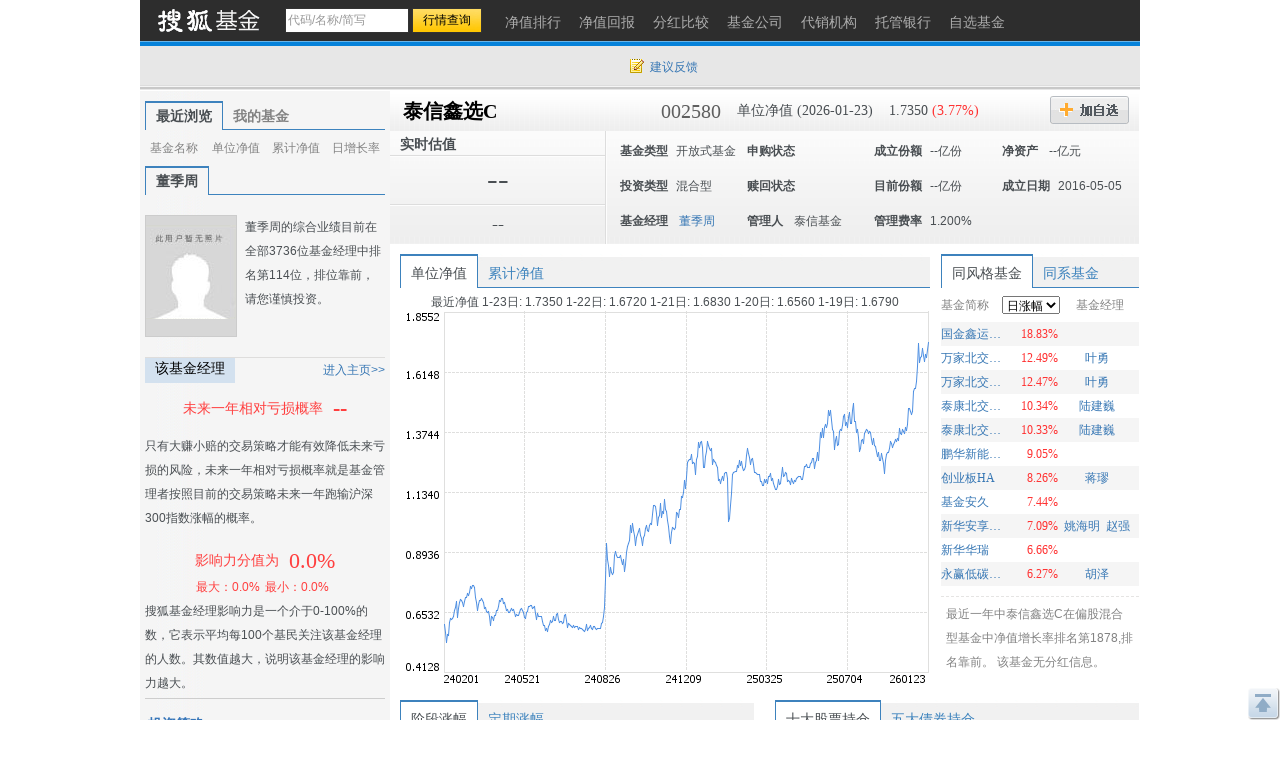

--- FILE ---
content_type: text/html; charset=gbk
request_url: https://q.fund.sohu.com/002580/index.shtml
body_size: 18904
content:
<!DOCTYPE html PUBLIC "-//W3C//DTD XHTML 1.0 Transitional//EN" "http://www.w3.org/TR/xhtml1/DTD/xhtml1-transitional.dtd">
<html xmlns="http://www.w3.org/1999/xhtml">
<head>
    <title>泰信鑫选C(002580) - 行情中心 - 搜狐基金</title>
    <meta http-equiv="Content-Type" content="text/html; charset=gb2312"/>
    <meta name="Keywords"
          content="泰信鑫选C,002580,净值,行情,收益,资讯,优惠购买,基金经理未来一年相对亏损概率，基金比试台，调查吧，同风格基金，满意度排名，单位净值，累计净值，实时估值，现价，累计收益，基金新闻，7日年化收益率，万份收益，历史回报，阶段涨幅，定期涨幅，机构评级，投资策略，基本资料，基本概况，基金经理，基金公告，发行情况，份额变动，席位交易，基金托管人，基金业绩，净值分析，业绩表现，净值列表，分红信息，投资组合，申购赎回，行业集中度，十大重仓股，持仓重大变化，全部持股，持有债务，资产配置，基金费率，费用计算，认购申购，赎回转换，管理托管，代销机构，财务报表，财务指标，资产负债，经营业绩，收入分析，净值变动，费用分析，基金天下，我家理财，股市风云">
    <meta name="Description"
          content="泰信鑫选C(002580)的最新净值和基金资料，及时准确的提供最新净值和实时估值的flash走势，介绍基金经理风格背景，追踪十大持仓、资产配置，基金经理未来一年相对亏损概率，基金比试台，调查吧，同风格基金，满意度排名，单位净值，累计净值，实时估值，现价，累计收益，基金新闻，7日年化收益率，万份收益，历史回报，阶段涨幅，定期涨幅，机构评级，投资策略，基本资料，基本概况，基金经理，基金公告，发行情况，份额变动，席位交易，基金托管人，基金业绩，净值分析，业绩表现，净值列表，分红信息，投资组合，申购赎回，行业集中度，十大重仓股，持仓重大变化，全部持股，持有债务，资产配置，基金费率，费用计算，认购申购，赎回转换，管理托管，代销机构，财务报表，财务指标，资产负债，经营业绩，收入分析，净值变动，费用分析，基金天下，我家理财，股市风云">
    <link href="//fund.sohu.com/upload/gfund2013/static/css/gfund2013.css" rel="stylesheet" />

    <script type="text/javascript">
        var tjstock = "[{name:'沪深300',code:'zs_000300',memo:'大盘指数'}]";
    </script>
</head>
<body class="page1024">
<a name="top"></a>
<div class="header">
  <div class="stocklogo"><a href="http://fund.sohu.com"></a></div>
  <div class="headersea" id="FEP_searchbar">
    <form class="autoTmp" method="get" target="" action="javascript:void(0);" id="searchForm">
      <ul id="FEP_searchList" class="searchList clearfix">
        <li class="e1">
          <input type="text" id="searchInput" class="kw" value="代码/名称/缩写" autocomplete="off" disableautocomplete="">
        </li>
        <li class="e2">
          <input type="submit" id="searchButton" class="seabtn" value="行情查询">
        </li>
      </ul>
    </form>
    <div id="suggestDiv" class="suggestLists" style="display: none;"></div>
  </div>
  <!--headersea end-->
  <div class="nav">
    <ul>
      <li><a href="//q.fund.sohu.com/fund.html?fundpage=ph" title="净值排行"><span>净值排行</span></a></li>
      <li><a href="//q.fund.sohu.com/fund.html?fundpage=hb" title="净值回报"><span>净值回报</span></a></li>
      <li><a href="//q.fund.sohu.com/fund.html?fundpage=fh" title="分红比较"><span>分红比较</span></a></li>
      <li><a href="//q.fund.sohu.com/fund.html?fundpage=gs" title="基金公司"><span>基金公司</span></a></li>
      <li><a href="//q.fund.sohu.com/fund.html?fundpage=dx" title="代销机构"><span>代销机构</span></a></li>
      <li><a href="//q.fund.sohu.com/fund.html?fundpage=tg" title="托管银行"><span>托管银行</span></a></li>
      <li><a title="自选基金" href="//q.stock.sohu.com/cn/mystock.shtml?t=fund"><span>自选基金</span></a></li>
    </ul>
  </div>
  <div class="topuserbox" id="FT_user"></div>
</div>

<div class="topbar">
      <div class="topbarcon">
        <div class="c1" id="FT_index"></div>
        <div class="topbar_r"><span class="feedback"><a target="_blank" href="//q.stock.sohu.com/feedback.html" id="mystock_feedback">建议反馈</a></span></div>
      </div>
</div>



<div id="contentA" class="clearfix">
    <div class="left">
        <ul class="tabtag tabtag1" id="FT_rv_myfund">
  	<li class="current">最近浏览</li>
    <li><a href="//q.stock.sohu.com/cn/mystock.shtml?t=fund" target="_blank">我的基金</a></li>
</ul>

<div class="tabconbox" id="FT_rv_myfund_con">  
	<div class="tabcon">
		<table class="tableA" width="100%" border="0" cellspacing="0" cellpadding="0" id="FT_rv">
		  <thead>
            <tr>
              <td class="td1">基金名称</td>
              <td class="td2">单位净值</td>
              <td class="td3">累计净值</td>
              <td class="td4">日增长率</td>
            </tr>
          </thead>
		  <tbody></tbody>
		</table>
	</div>
	<div class="tabcon hidden">
		<table class="tableA" width="100%" border="0" cellspacing="0" cellpadding="0" id="FT_myfund">
		  <thead>
            <tr>
              <td class="td1">基金名称</td>
              <td class="td2">单位净值</td>
              <td class="td3">累计净值</td>
              <td class="td4">日增长率</td>
            </tr>
          </thead>
		  <tbody></tbody>
		</table>
	</div>
</div> 

        <div class="leftTabs">
            <ul class="tabtag tabtag1" id="FT_jl">
                                                        <li class="current">
                                        <a href="http://q.fund.sohu.com/manager/8801616926.shtml" target="_blank">董季周</a></li>
                            </ul>
            <div class="tabconbox" id="FT_jl_con">
                                                        <div class="tabcon">
                                        <div class="userbox clearfix">
	<div class="pic"><a href="//q.fund.sohu.com/manager/8801616926.shtml"  target="_blank"><img src="//s1.biz.itc.cn/fundpic/926/8801616926.jpg" onerror="this.src='//fund.sohu.com/upload/gfund2013/static/images/nopic.gif'" width="90" /></a></div>
    <div class="text">董季周的综合业绩目前在全部3736位基金经理中排名第114位，排位靠前，请您谨慎投资。</div>
</div>
<div class="titleB">
	<h4 class="tit">该基金经理</h4>
	<span class="more"><a href="//q.fund.sohu.com/manager/8801616926.shtml" target="_blank">进入主页&gt;&gt;</a></span>
</div>
<div class="funder">
	<h4><span>未来一年相对亏损概率</span><em>--</em></h4>
    <p class="desc">只有大赚小赔的交易策略才能有效降低未来亏损的风险，未来一年相对亏损概率就是基金管理者按照目前的交易策略未来一年跑输沪深300指数涨幅的概率。</p>
</div>
<div class="fund_fz">
	<div class="fz_a">影响力分值为<span>0.0%</span></div>
    <div class="fz_b"><span>最大：0.0%</<span><span>最小：0.0%</span></div>
</div>
<div class="fz_desc">搜狐基金经理影响力是一个介于0-100%的数，它表示平均每100个基民关注该基金经理的人数。其数值越大，说明该基金经理的影响力越大。</div>



                </div>
                            </div>
                <!--tabconbox end-->
            </div>
            <!--leftTabs end-->

            <!--机构评级-->
            <!--
<div class="data_null">暂无数据</div>
-->


            <!-- pingji end-->
            <div class="touzi">
                <div class="titleA">
                    <h4 class="tit">投资策略</h4>
                </div>
                <div class="desc">
                                            本基金将结合“自上而下”的资产配置策略和“自下而上”的个股精选策略，注重股票资产在其各相关行业的配置，并考虑组合品种的估值风险和大类资产的系统风险，通过品种和仓位的动态调整降低资产波动的风险。
1、大类资产配置策略 
在大类资产配置中，本基金将主要考虑：（1）宏观经济指标，包括GDP 增长率、工...
                                        <a href="http://q.fund.sohu.com/q/gk.php?code=002580" target="_blank">[详细]</a>
                </div>
            </div>
            <div class="leftmod leftmod01 clearfix">
                <div class="titleA">
                    <h4 class="tit">基本资料</h4>
                </div>
                <ul>
                    <li><a href="http://q.fund.sohu.com/q/gk.php?code=002580" target="_blank">基本概况</a></li>
                    <li><a href="http://q.fund.sohu.com/q/fmg.php?code=002580" target="_blank">基金经理</a></li>
                    <li><a href="http://q.fund.sohu.com/q/notice.php?code=002580" target="_blank">基金公告</a></li>
                    <li><a href="http://q.fund.sohu.com/q/fx.php?code=002580" target="_blank">发行情况</a></li>
                    <li><a href="http://q.fund.sohu.com/q/qc.php?code=002580" target="_blank">份额变动</a></li>
                    <li><a href="http://q.fund.sohu.com/q/seat.php?code=002580" target="_blank">席位交易</a></li>
                    <li><a href="http://q.fund.sohu.com/q/tg.php?inc=80001067" target="_blank">基金托管人</a></li>
                </ul>
            </div>
            <div class="leftmod leftmod02 clearfix">
                <div class="titleA">
                    <h4 class="tit">基金业绩</h4>
                </div>
                <ul>
                    <li><a href="/002580/index.shtml">净值分析</a></li>
                    <li><a href="http://q.fund.sohu.com/q/vb.php?code=002580" target="_blank">业绩表现</a></li>
                    <li><a href="http://q.fund.sohu.com/q/vl.php?code=002580" target="_blank">净值列表</a></li>
                    <li><a href="http://q.fund.sohu.com/q/fh.php?code=002580" target="_blank">分红信息</a></li>
                </ul>
            </div>
            <div class="leftmod leftmod03 clearfix">
                <div class="titleA">
                    <h4 class="tit">投资组合</h4>
                </div>
                <ul>
                    <li><a href="http://q.fund.sohu.com/q/hs10.php?code=002580" target="_blank">十大重仓股</a></li>
                    <li><a href="http://q.fund.sohu.com/q/hsc.php?code=002580" target="_blank">持仓重大变化</a></li>
                    <li><a href="http://q.fund.sohu.com/q/hs.php?code=002580" target="_blank">全部持股</a></li>
                    <li><a href="http://q.fund.sohu.com/q/hb.php?code=002580" target="_blank">持有债务</a></li>
                    <li><a href="http://q.fund.sohu.com/q/zcpz.php?code=002580" target="_blank">资产配置</a></li>
                </ul>
            </div>
            <div class="leftmod leftmod03 clearfix">
                <div class="titleA">
                    <h4 class="tit">基金费率</h4>
                </div>
                <ul>
                    <li><a href="http://q.fund.sohu.com/q/calc.php?code=002580" target="_blank">费用计算</a></li>
                    <li><a href="http://q.fund.sohu.com/c/rs.php?code=002580" target="_blank">认购申购</a></li>
                    <li><a href="http://q.fund.sohu.com/c/sz.php?code=002580" target="_blank">赎回转换</a></li>
                    <li><a href="http://q.fund.sohu.com/c/gt.php?code=002580" target="_blank">管理托管</a></li>
                    <li><a href="http://q.fund.sohu.com/q/so.php?code=002580" target="_blank">代销机构</a></li>
                </ul>
            </div>
            <div class="leftmod leftmod04 clearfix">
                <div class="titleA">
                    <h4 class="tit">财务报表</h4>
                </div>
                <ul>
                    <li><a href="http://q.fund.sohu.com/q/cwzb.php?code=002580" target="_blank">财务指标</a></li>
                    <li><a href="http://q.fund.sohu.com/q/zcfz.php?code=002580" target="_blank">资产负债</a></li>
                    <li><a href="http://q.fund.sohu.com/q/yj.php?code=002580" target="_blank">经营业绩</a></li>
                    <li><a href="http://q.fund.sohu.com/q/srfx.php?code=002580" target="_blank">收入分析</a></li>
                    <li><a href="http://q.fund.sohu.com/q/jzbd.php?code=002580" target="_blank">净值变动</a></li>
                    <li><a href="http://q.fund.sohu.com/q/fyfx.php?code=002580" target="_blank">费用分析</a></li>
                </ul>
            </div>
            <div class="leftmod leftmod05 clearfix">
                <div class="titleA">
                    <h4 class="tit">互动信息</h4>
                </div>
                <ul>
                    <li><a href="http://jijin.club.sohu.com/" target="_blank">基金天下</a></li>
                    <li><a href="http://licai.club.sohu.com/" target="_blank">我家理财</a></li>
                    <li><a href="http://stock.club.sohu.com/" target="_blank">股市风云</a></li>
                </ul>
            </div>
        </div>
        <!-- left end -->
        <div class="right">
            <div class="rightcon">

                <!-- 基金基本信息  -->
                    <script type="text/javascript">
	var biz_code = "jj_002580";
	var biz_name = "泰信鑫选C";
	var themeId = 101;
	var subType = "003002";
	var investmentType = "004003";
	//1：封基 2：开基 3：货基
	var fundType = 0;
		    fundType=2;
	
    </script>
<div class="righthdbox clearfix">
    <div class="righthd clearfix">
	  	<ul>
		    <li class="name"><a href="/002580/index.shtml">泰信鑫选C</a></li>
		    <li class="code">002580</li>
		    <li class="e1">单位净值 (2026-01-23)</li>
		    <li class="e2">
		    	1.7350
		    			    	<span class="red">(3.77%)</span>
		    			    
		    </li>
		    <li class="addbtn">
		    	<a title="加自选" id="FT_showGroup" href="javascript:void(0)"></a>
				<div id="FT_stocks_group" class="tipsbox hidden">
					<p class="p2"> <input type="checkbox" value="1">  &nbsp;我的自选股</p>
					<p class="p2"> <input type="checkbox" value="2"> &nbsp;2</p>
					<p class="p2"> <input type="checkbox" value="3"> &nbsp;234234234324234234</p>
					<input type="button" value="加 入" class="btn" id="FT_addStockTo">
					<input type="button" value="关 闭" class="btn" id="FT_addClose">
				</div>
		    </li>
		    <!--<li class="btn2"><a href="#" title="优惠购买"></a></li> -->
	  	</ul>
		<div id="FT_tip"></div>		  
	</div>
	
	<div class="righthd2">
		<div class="cl">
		    <div class="row01">实时估值<span class="time"></span></div>
		    <div class="row02">--</div>
		    <div class="row03">--</div> 
		</div>
		<div class="cr" id="FT_cr"> 
		    <ul>
		      <li><b>基金类型</b><span>开放式基金</span></li>
		      <li><b>申购状态</b><span></span></li>
		      <li><b>成立份额</b><span>--亿份</span></li>
		      <li><b>净资产 </b><span>--亿元</span></li>
		      
		      <li><b>投资类型</b><span>混合型</span></li>
		      <li><b>赎回状态</b><span></span></li>
		      <li><b>目前份额</b><span>--亿份</span></li>
		      <li><b>成立日期</b><span>2016-05-05</span></li>
		      
		      <li>
				<b>基金经理</b>
				<span>
																		<a href="http://q.fund.sohu.com/manager/8801616926.shtml" target="_blank">董季周</a>
															</span>
		      </li>
		      <li><b>管理人</b><span>
		      			      			      		泰信基金
		      			      </span></li>
		      <li><b>管理费率</b><span>1.200%</span></li>
		    </ul>
		</div>
	</div>
	

</div>



                <!--righthdbox end-->
                <div class="rightmod01 clearfix">
                    <div class="cleft">
                        <div class="content">
                            <div class="tabtag tabtag3" id="FT_flash">
                                <ul>
                                    <li c="1" class="current">单位净值</li>
                                    <li c="2">累计净值</li>
                                </ul>
                            </div>
                            <div class="tabconbox" id="FT_flash_con">
                                <div class="tabcon">
                                    <p>最近净值 
															1-23日:
								
												1.7350
								
						
														1-22日:
								
												1.6720
								
						
														1-21日:
								
												1.6830
								
						
														1-20日:
								
												1.6560
								
						
														1-19日:
								
												1.6790
								
						
			</p>
                                    <img src="//s1.biz.itc.cn/fund/580/002580/jz.png">
                                </div>
                                <div class="tabcon hidden">
                                    <p>5日平均：1.685元&nbsp; 20日平均：1.600元&nbsp;  60日平均：1.600元</p>
                                    <img src="//s1.biz.itc.cn/fund/580/002580/ljjz.png">
                                </div>
                            </div>
                            <div class="flashft hidden">
                                <div id="flashSuggestDiv" style="display: none;"></div>
                                <form id="flashForm" action="javascript:void(0)"><input id="flashSearch" type="text" value="多股对比" class="kw"></form>
                            </div>
                            <!--tabconbox end-->
                        </div>
                    </div>
                    <div class="cright">
                        <div class="content">
                            <div class="tabtag tabtag3" id="FT_lx">
                                <ul>
                                    <li class="current">同风格基金</li>
                                    <li>同系基金</li>
                                </ul>
                            </div>
                            <div class="tabconbox" id="FT_lx_con">
                                <div class="tabcon">
                                    <table width="100%" class="rtable">
                                        <thead>
                                        <tr>
                                            <td class="td1">基金简称</td>
                                            <td class="td2">
                                                <span class="arrow_b">
                                                    <select>
                                                        <option value="0">日涨幅</option>
                                                        <option value="1">今年以来涨幅</option>
                                                        <option value="2">近三月涨幅</option>
                                                        <option value="3">近半年涨幅</option>
                                                        <option value="4">近一年涨幅</option>
                                                        <option value="5">近两年涨幅</option>
                                                        <option value="6">近三年涨幅</option>
                                                    </select>
                                                </span>
                                            </td>
                                            <td class="td3">基金经理</td>
                                        </tr>
                                        </thead>
                                    </table>
                                    <div class="fund_tl2">
                                        		<table width="100%" class="rtable">
			<tbody>
												<tr class="trbg">
				                	<td class="td1"><a href="/001465/index.shtml" title="国金鑫运灵活配置" target=_blank >国金鑫运灵活配置</a></td>
                    <td class="td2 red">18.83%</td>
                    <td class="td3">
                                            </td>
             	</tr>
             							  		<tr>
				                	<td class="td1"><a href="/014277/index.shtml" title="万家北交所慧选两年定期开放混合A" target=_blank >万家北交所慧选两年定期开放混合A</a></td>
                    <td class="td2 red">12.49%</td>
                    <td class="td3">
                                                   <a href="http://q.fund.sohu.com/manager/8801602716.shtml"  target="_blank">叶勇</a>&nbsp;
                                            </td>
             	</tr>
             									<tr class="trbg">
				                	<td class="td1"><a href="/014278/index.shtml" title="万家北交所慧选两年定期开放混合C" target=_blank >万家北交所慧选两年定期开放混合C</a></td>
                    <td class="td2 red">12.47%</td>
                    <td class="td3">
                                                   <a href="http://q.fund.sohu.com/manager/8801602716.shtml"  target="_blank">叶勇</a>&nbsp;
                                            </td>
             	</tr>
             							  		<tr>
				                	<td class="td1"><a href="/016325/index.shtml" title="泰康北交所精选两年定开混合发起A" target=_blank >泰康北交所精选两年定开混合发起A</a></td>
                    <td class="td2 red">10.34%</td>
                    <td class="td3">
                                                   <a href="http://q.fund.sohu.com/manager/db20123683.shtml"  target="_blank">陆建巍</a>&nbsp;
                                            </td>
             	</tr>
             									<tr class="trbg">
				                	<td class="td1"><a href="/016326/index.shtml" title="泰康北交所精选两年定开混合发起C" target=_blank >泰康北交所精选两年定开混合发起C</a></td>
                    <td class="td2 red">10.33%</td>
                    <td class="td3">
                                                   <a href="http://q.fund.sohu.com/manager/db20123683.shtml"  target="_blank">陆建巍</a>&nbsp;
                                            </td>
             	</tr>
             							  		<tr>
				                	<td class="td1"><a href="/004229/index.shtml" title="鹏华新能源混合" target=_blank >鹏华新能源混合</a></td>
                    <td class="td2 red">9.05%</td>
                    <td class="td3">
                                            </td>
             	</tr>
             									<tr class="trbg">
				                	<td class="td1"><a href="/160425/index.shtml" title="创业板HA" target=_blank >创业板HA</a></td>
                    <td class="td2 red">8.26%</td>
                    <td class="td3">
                                                   <a href="http://q.fund.sohu.com/manager/db20350743.shtml"  target="_blank">蒋璆</a>&nbsp;
                                            </td>
             	</tr>
             							  		<tr>
				                	<td class="td1"><a href="/184709/index.shtml" title="基金安久" target=_blank >基金安久</a></td>
                    <td class="td2 red">7.44%</td>
                    <td class="td3">
                                            </td>
             	</tr>
             									<tr class="trbg">
				                	<td class="td1"><a href="/004982/index.shtml" title="新华安享多裕定开混合" target=_blank >新华安享多裕定开混合</a></td>
                    <td class="td2 red">7.09%</td>
                    <td class="td3">
                                                   <a href="http://q.fund.sohu.com/manager/db20777996.shtml"  target="_blank">姚海明</a>&nbsp;
                                                   <a href="http://q.fund.sohu.com/manager/db20252505.shtml"  target="_blank">赵强</a>&nbsp;
                                            </td>
             	</tr>
             							  		<tr>
				                	<td class="td1"><a href="/003738/index.shtml" title="新华华瑞" target=_blank >新华华瑞</a></td>
                    <td class="td2 red">6.66%</td>
                    <td class="td3">
                                            </td>
             	</tr>
             									<tr class="trbg">
				                	<td class="td1"><a href="/016386/index.shtml" title="永赢低碳环保智选混合发起A" target=_blank >永赢低碳环保智选混合发起A</a></td>
                    <td class="td2 red">6.27%</td>
                    <td class="td3">
                                                   <a href="http://q.fund.sohu.com/manager/db20906188.shtml"  target="_blank">胡泽</a>&nbsp;
                                            </td>
             	</tr>
             				</tbody>	
		</table>
		<table width="100%" class="rtable hidden">
			<tbody>
												<tr class="trbg">
				                	<td class="td1"><a href="/671010/index.shtml" title="西部利得策略A" target=_blank >西部利得策略A</a></td>
                    <td class="td2 red">58.21%</td>
                    <td class="td3">
                                                   <a href="http://q.fund.sohu.com/manager/8801400620.shtml"  target="_blank">何奇</a>&nbsp;
                                            </td>
             	</tr>
             							  		<tr>
				                	<td class="td1"><a href="/017102/index.shtml" title="大摩数字经济混合A" target=_blank >大摩数字经济混合A</a></td>
                    <td class="td2 red">57.80%</td>
                    <td class="td3">
                                                   <a href="http://q.fund.sohu.com/manager/8801612488.shtml"  target="_blank">雷志勇</a>&nbsp;
                                            </td>
             	</tr>
             									<tr class="trbg">
				                	<td class="td1"><a href="/011060/index.shtml" title="西部利得策略C" target=_blank >西部利得策略C</a></td>
                    <td class="td2 red">57.41%</td>
                    <td class="td3">
                                                   <a href="http://q.fund.sohu.com/manager/8801400620.shtml"  target="_blank">何奇</a>&nbsp;
                                            </td>
             	</tr>
             							  		<tr>
				                	<td class="td1"><a href="/017103/index.shtml" title="大摩数字经济混合C" target=_blank >大摩数字经济混合C</a></td>
                    <td class="td2 red">57.04%</td>
                    <td class="td3">
                                                   <a href="http://q.fund.sohu.com/manager/8801612488.shtml"  target="_blank">雷志勇</a>&nbsp;
                                            </td>
             	</tr>
             									<tr class="trbg">
				                	<td class="td1"><a href="/015096/index.shtml" title="东财数字经济混合发起式A" target=_blank >东财数字经济混合发起式A</a></td>
                    <td class="td2 red">56.66%</td>
                    <td class="td3">
                                                   <a href="http://q.fund.sohu.com/manager/db20840717.shtml"  target="_blank">罗擎</a>&nbsp;
                                            </td>
             	</tr>
             							  		<tr>
				                	<td class="td1"><a href="/015097/index.shtml" title="东财数字经济混合发起式C" target=_blank >东财数字经济混合发起式C</a></td>
                    <td class="td2 red">55.72%</td>
                    <td class="td3">
                                                   <a href="http://q.fund.sohu.com/manager/db20840717.shtml"  target="_blank">罗擎</a>&nbsp;
                                            </td>
             	</tr>
             									<tr class="trbg">
				                	<td class="td1"><a href="/012584/index.shtml" title="南方中国新兴经济9个月混合(QDII)A" target=_blank >南方中国新兴经济9个月混合(QDII)A</a></td>
                    <td class="td2 red">49.66%</td>
                    <td class="td3">
                                                   <a href="http://q.fund.sohu.com/manager/db20747018.shtml"  target="_blank">王士聪</a>&nbsp;
                                                   <a href="http://q.fund.sohu.com/manager/8801329008.shtml"  target="_blank">黄亮</a>&nbsp;
                                            </td>
             	</tr>
             							  		<tr>
				                	<td class="td1"><a href="/005094/index.shtml" title="万家臻选混合" target=_blank >万家臻选混合</a></td>
                    <td class="td2 red">49.29%</td>
                    <td class="td3">
                                                   <a href="http://q.fund.sohu.com/manager/8801397236.shtml"  target="_blank">莫海波</a>&nbsp;
                                            </td>
             	</tr>
             									<tr class="trbg">
				                	<td class="td1"><a href="/018956/index.shtml" title="中航机遇领航混合发起A" target=_blank >中航机遇领航混合发起A</a></td>
                    <td class="td2 red">48.98%</td>
                    <td class="td3">
                                                   <a href="http://q.fund.sohu.com/manager/8801478923.shtml"  target="_blank">韩浩</a>&nbsp;
                                            </td>
             	</tr>
             							  		<tr>
				                	<td class="td1"><a href="/018957/index.shtml" title="中航机遇领航混合发起C" target=_blank >中航机遇领航混合发起C</a></td>
                    <td class="td2 red">48.24%</td>
                    <td class="td3">
                                                   <a href="http://q.fund.sohu.com/manager/8801478923.shtml"  target="_blank">韩浩</a>&nbsp;
                                            </td>
             	</tr>
             									<tr class="trbg">
				                	<td class="td1"><a href="/009199/index.shtml" title="万家价值优势一年持有期混合" target=_blank >万家价值优势一年持有期混合</a></td>
                    <td class="td2 red">48.23%</td>
                    <td class="td3">
                                                   <a href="http://q.fund.sohu.com/manager/8801397236.shtml"  target="_blank">莫海波</a>&nbsp;
                                            </td>
             	</tr>
             				</tbody>	
		</table>
		<table width="100%" class="rtable hidden">
			<tbody>
												<tr class="trbg">
				                	<td class="td1"><a href="/016307/index.shtml" title="景顺长城北交所精选两年定开混合A" target=_blank >景顺长城北交所精选两年定开混合A</a></td>
                    <td class="td2 red">82.43%</td>
                    <td class="td3">
                                                   <a href="http://q.fund.sohu.com/manager/8801600024.shtml"  target="_blank">农冰立</a>&nbsp;
                                            </td>
             	</tr>
             							  		<tr>
				                	<td class="td1"><a href="/016308/index.shtml" title="景顺长城北交所精选两年定开混合C" target=_blank >景顺长城北交所精选两年定开混合C</a></td>
                    <td class="td2 red">82.19%</td>
                    <td class="td3">
                                                   <a href="http://q.fund.sohu.com/manager/8801600024.shtml"  target="_blank">农冰立</a>&nbsp;
                                            </td>
             	</tr>
             									<tr class="trbg">
				                	<td class="td1"><a href="/014279/index.shtml" title="汇添富北交所创新精选两年定开混合A" target=_blank >汇添富北交所创新精选两年定开混合A</a></td>
                    <td class="td2 red">81.26%</td>
                    <td class="td3">
                                                   <a href="http://q.fund.sohu.com/manager/db20433549.shtml"  target="_blank">马翔</a>&nbsp;
                                            </td>
             	</tr>
             							  		<tr>
				                	<td class="td1"><a href="/014280/index.shtml" title="汇添富北交所创新精选两年定开混合C" target=_blank >汇添富北交所创新精选两年定开混合C</a></td>
                    <td class="td2 red">81.06%</td>
                    <td class="td3">
                                                   <a href="http://q.fund.sohu.com/manager/db20433549.shtml"  target="_blank">马翔</a>&nbsp;
                                            </td>
             	</tr>
             									<tr class="trbg">
				                	<td class="td1"><a href="/014275/index.shtml" title="易方达北交所精选两年定开混合A" target=_blank >易方达北交所精选两年定开混合A</a></td>
                    <td class="td2 red">74.71%</td>
                    <td class="td3">
                                                   <a href="http://q.fund.sohu.com/manager/db20164441.shtml"  target="_blank">郑希</a>&nbsp;
                                            </td>
             	</tr>
             							  		<tr>
				                	<td class="td1"><a href="/014276/index.shtml" title="易方达北交所精选两年定开混合C" target=_blank >易方达北交所精选两年定开混合C</a></td>
                    <td class="td2 red">74.50%</td>
                    <td class="td3">
                                                   <a href="http://q.fund.sohu.com/manager/db20164441.shtml"  target="_blank">郑希</a>&nbsp;
                                            </td>
             	</tr>
             									<tr class="trbg">
				                	<td class="td1"><a href="/007770/index.shtml" title="同泰开泰混合A" target=_blank >同泰开泰混合A</a></td>
                    <td class="td2 red">71.11%</td>
                    <td class="td3">
                                                   <a href="http://q.fund.sohu.com/manager/j101019532.shtml"  target="_blank">王秀</a>&nbsp;
                                            </td>
             	</tr>
             							  		<tr>
				                	<td class="td1"><a href="/007771/index.shtml" title="同泰开泰混合C" target=_blank >同泰开泰混合C</a></td>
                    <td class="td2 red">70.95%</td>
                    <td class="td3">
                                                   <a href="http://q.fund.sohu.com/manager/j101019532.shtml"  target="_blank">王秀</a>&nbsp;
                                            </td>
             	</tr>
             									<tr class="trbg">
				                	<td class="td1"><a href="/500021/index.shtml" title="基金金鼎" target=_blank >基金金鼎</a></td>
                    <td class="td2 red">67.45%</td>
                    <td class="td3">
                                            </td>
             	</tr>
             							  		<tr>
				                	<td class="td1"><a href="/014283/index.shtml" title="华夏北交所创新中小企业精选两年定开发起式" target=_blank >华夏北交所创新中小企业精选两年定开发起式</a></td>
                    <td class="td2 red">66.98%</td>
                    <td class="td3">
                                                   <a href="http://q.fund.sohu.com/manager/db20749912.shtml"  target="_blank">顾鑫峰</a>&nbsp;
                                            </td>
             	</tr>
             									<tr class="trbg">
				                	<td class="td1"><a href="/016303/index.shtml" title="中信建投北交所精选两年定开混合A" target=_blank >中信建投北交所精选两年定开混合A</a></td>
                    <td class="td2 red">66.43%</td>
                    <td class="td3">
                                                   <a href="http://q.fund.sohu.com/manager/db20466342.shtml"  target="_blank">冷文鹏</a>&nbsp;
                                            </td>
             	</tr>
             				</tbody>	
		</table>
		<table width="100%" class="rtable hidden">
			<tbody>
												<tr class="trbg">
				                	<td class="td1"><a href="/500010/index.shtml" title="基金金元" target=_blank >基金金元</a></td>
                    <td class="td2 red">91.06%</td>
                    <td class="td3">
                                            </td>
             	</tr>
             							  		<tr>
				                	<td class="td1"><a href="/500021/index.shtml" title="基金金鼎" target=_blank >基金金鼎</a></td>
                    <td class="td2 red">86.35%</td>
                    <td class="td3">
                                            </td>
             	</tr>
             									<tr class="trbg">
				                	<td class="td1"><a href="/184738/index.shtml" title="基金通宝" target=_blank >基金通宝</a></td>
                    <td class="td2 red">74.96%</td>
                    <td class="td3">
                                            </td>
             	</tr>
             							  		<tr>
				                	<td class="td1"><a href="/500013/index.shtml" title="基金安瑞" target=_blank >基金安瑞</a></td>
                    <td class="td2 red">69.30%</td>
                    <td class="td3">
                                            </td>
             	</tr>
             									<tr class="trbg">
				                	<td class="td1"><a href="/014279/index.shtml" title="汇添富北交所创新精选两年定开混合A" target=_blank >汇添富北交所创新精选两年定开混合A</a></td>
                    <td class="td2 red">67.48%</td>
                    <td class="td3">
                                                   <a href="http://q.fund.sohu.com/manager/db20433549.shtml"  target="_blank">马翔</a>&nbsp;
                                            </td>
             	</tr>
             							  		<tr>
				                	<td class="td1"><a href="/014280/index.shtml" title="汇添富北交所创新精选两年定开混合C" target=_blank >汇添富北交所创新精选两年定开混合C</a></td>
                    <td class="td2 red">67.16%</td>
                    <td class="td3">
                                                   <a href="http://q.fund.sohu.com/manager/db20433549.shtml"  target="_blank">马翔</a>&nbsp;
                                            </td>
             	</tr>
             									<tr class="trbg">
				                	<td class="td1"><a href="/500039/index.shtml" title="基金同德" target=_blank >基金同德</a></td>
                    <td class="td2 red">63.99%</td>
                    <td class="td3">
                                            </td>
             	</tr>
             							  		<tr>
				                	<td class="td1"><a href="/184708/index.shtml" title="基金兴科" target=_blank >基金兴科</a></td>
                    <td class="td2 red">63.55%</td>
                    <td class="td3">
                                            </td>
             	</tr>
             									<tr class="trbg">
				                	<td class="td1"><a href="/014275/index.shtml" title="易方达北交所精选两年定开混合A" target=_blank >易方达北交所精选两年定开混合A</a></td>
                    <td class="td2 red">62.57%</td>
                    <td class="td3">
                                                   <a href="http://q.fund.sohu.com/manager/db20164441.shtml"  target="_blank">郑希</a>&nbsp;
                                            </td>
             	</tr>
             							  		<tr>
				                	<td class="td1"><a href="/016307/index.shtml" title="景顺长城北交所精选两年定开混合A" target=_blank >景顺长城北交所精选两年定开混合A</a></td>
                    <td class="td2 red">62.56%</td>
                    <td class="td3">
                                                   <a href="http://q.fund.sohu.com/manager/8801600024.shtml"  target="_blank">农冰立</a>&nbsp;
                                            </td>
             	</tr>
             									<tr class="trbg">
				                	<td class="td1"><a href="/014276/index.shtml" title="易方达北交所精选两年定开混合C" target=_blank >易方达北交所精选两年定开混合C</a></td>
                    <td class="td2 red">62.16%</td>
                    <td class="td3">
                                                   <a href="http://q.fund.sohu.com/manager/db20164441.shtml"  target="_blank">郑希</a>&nbsp;
                                            </td>
             	</tr>
             				</tbody>	
		</table>
		<table width="100%" class="rtable hidden">
			<tbody>
												<tr class="trbg">
				                	<td class="td1"><a href="/960033/index.shtml" title="农银消费H" target=_blank >农银消费H</a></td>
                    <td class="td2 red">304.68%</td>
                    <td class="td3">
                                                   <a href="http://q.fund.sohu.com/manager/8801465453.shtml"  target="_blank">徐文卉</a>&nbsp;
                                            </td>
             	</tr>
             							  		<tr>
				                	<td class="td1"><a href="/184710/index.shtml" title="基金隆元" target=_blank >基金隆元</a></td>
                    <td class="td2 red">201.47%</td>
                    <td class="td3">
                                            </td>
             	</tr>
             									<tr class="trbg">
				                	<td class="td1"><a href="/184718/index.shtml" title="基金兴安" target=_blank >基金兴安</a></td>
                    <td class="td2 red">171.58%</td>
                    <td class="td3">
                                            </td>
             	</tr>
             							  		<tr>
				                	<td class="td1"><a href="/500021/index.shtml" title="基金金鼎" target=_blank >基金金鼎</a></td>
                    <td class="td2 red">165.71%</td>
                    <td class="td3">
                                            </td>
             	</tr>
             									<tr class="trbg">
				                	<td class="td1"><a href="/500010/index.shtml" title="基金金元" target=_blank >基金金元</a></td>
                    <td class="td2 red">158.60%</td>
                    <td class="td3">
                                            </td>
             	</tr>
             							  		<tr>
				                	<td class="td1"><a href="/500039/index.shtml" title="基金同德" target=_blank >基金同德</a></td>
                    <td class="td2 red">154.07%</td>
                    <td class="td3">
                                            </td>
             	</tr>
             									<tr class="trbg">
				                	<td class="td1"><a href="/184709/index.shtml" title="基金安久" target=_blank >基金安久</a></td>
                    <td class="td2 red">144.89%</td>
                    <td class="td3">
                                            </td>
             	</tr>
             							  		<tr>
				                	<td class="td1"><a href="/500013/index.shtml" title="基金安瑞" target=_blank >基金安瑞</a></td>
                    <td class="td2 red">130.90%</td>
                    <td class="td3">
                                            </td>
             	</tr>
             									<tr class="trbg">
				                	<td class="td1"><a href="/500029/index.shtml" title="基金科讯" target=_blank >基金科讯</a></td>
                    <td class="td2 red">129.73%</td>
                    <td class="td3">
                                            </td>
             	</tr>
             							  		<tr>
				                	<td class="td1"><a href="/184738/index.shtml" title="基金通宝" target=_blank >基金通宝</a></td>
                    <td class="td2 red">123.68%</td>
                    <td class="td3">
                                            </td>
             	</tr>
             									<tr class="trbg">
				                	<td class="td1"><a href="/184720/index.shtml" title="基金久富" target=_blank >基金久富</a></td>
                    <td class="td2 red">122.65%</td>
                    <td class="td3">
                                            </td>
             	</tr>
             				</tbody>	
		</table>
		<table width="100%" class="rtable hidden">
			<tbody>
												<tr class="trbg">
				                	<td class="td1"><a href="/184710/index.shtml" title="基金隆元" target=_blank >基金隆元</a></td>
                    <td class="td2 red">382.34%</td>
                    <td class="td3">
                                            </td>
             	</tr>
             							  		<tr>
				                	<td class="td1"><a href="/184718/index.shtml" title="基金兴安" target=_blank >基金兴安</a></td>
                    <td class="td2 red">357.82%</td>
                    <td class="td3">
                                            </td>
             	</tr>
             									<tr class="trbg">
				                	<td class="td1"><a href="/500029/index.shtml" title="基金科讯" target=_blank >基金科讯</a></td>
                    <td class="td2 red">333.31%</td>
                    <td class="td3">
                                            </td>
             	</tr>
             							  		<tr>
				                	<td class="td1"><a href="/184709/index.shtml" title="基金安久" target=_blank >基金安久</a></td>
                    <td class="td2 red">312.46%</td>
                    <td class="td3">
                                            </td>
             	</tr>
             									<tr class="trbg">
				                	<td class="td1"><a href="/500039/index.shtml" title="基金同德" target=_blank >基金同德</a></td>
                    <td class="td2 red">312.27%</td>
                    <td class="td3">
                                            </td>
             	</tr>
             							  		<tr>
				                	<td class="td1"><a href="/184719/index.shtml" title="基金融鑫" target=_blank >基金融鑫</a></td>
                    <td class="td2 red">242.84%</td>
                    <td class="td3">
                                            </td>
             	</tr>
             									<tr class="trbg">
				                	<td class="td1"><a href="/500010/index.shtml" title="基金金元" target=_blank >基金金元</a></td>
                    <td class="td2 red">220.66%</td>
                    <td class="td3">
                                            </td>
             	</tr>
             							  		<tr>
				                	<td class="td1"><a href="/500021/index.shtml" title="基金金鼎" target=_blank >基金金鼎</a></td>
                    <td class="td2 red">213.01%</td>
                    <td class="td3">
                                            </td>
             	</tr>
             									<tr class="trbg">
				                	<td class="td1"><a href="/184696/index.shtml" title="基金裕华" target=_blank >基金裕华</a></td>
                    <td class="td2 red">192.23%</td>
                    <td class="td3">
                                            </td>
             	</tr>
             							  		<tr>
				                	<td class="td1"><a href="/184720/index.shtml" title="基金久富" target=_blank >基金久富</a></td>
                    <td class="td2 red">180.54%</td>
                    <td class="td3">
                                            </td>
             	</tr>
             									<tr class="trbg">
				                	<td class="td1"><a href="/184700/index.shtml" title="基金鸿飞" target=_blank >基金鸿飞</a></td>
                    <td class="td2 red">180.30%</td>
                    <td class="td3">
                                            </td>
             	</tr>
             				</tbody>	
		</table>
		<table width="100%" class="rtable hidden">
			<tbody>
												<tr class="trbg">
				                	<td class="td1"><a href="/184710/index.shtml" title="基金隆元" target=_blank >基金隆元</a></td>
                    <td class="td2 red">353.40%</td>
                    <td class="td3">
                                            </td>
             	</tr>
             							  		<tr>
				                	<td class="td1"><a href="/500039/index.shtml" title="基金同德" target=_blank >基金同德</a></td>
                    <td class="td2 red">346.51%</td>
                    <td class="td3">
                                            </td>
             	</tr>
             									<tr class="trbg">
				                	<td class="td1"><a href="/184718/index.shtml" title="基金兴安" target=_blank >基金兴安</a></td>
                    <td class="td2 red">343.31%</td>
                    <td class="td3">
                                            </td>
             	</tr>
             							  		<tr>
				                	<td class="td1"><a href="/500029/index.shtml" title="基金科讯" target=_blank >基金科讯</a></td>
                    <td class="td2 red">318.95%</td>
                    <td class="td3">
                                            </td>
             	</tr>
             									<tr class="trbg">
				                	<td class="td1"><a href="/184709/index.shtml" title="基金安久" target=_blank >基金安久</a></td>
                    <td class="td2 red">279.49%</td>
                    <td class="td3">
                                            </td>
             	</tr>
             							  		<tr>
				                	<td class="td1"><a href="/184719/index.shtml" title="基金融鑫" target=_blank >基金融鑫</a></td>
                    <td class="td2 red">247.88%</td>
                    <td class="td3">
                                            </td>
             	</tr>
             									<tr class="trbg">
				                	<td class="td1"><a href="/500010/index.shtml" title="基金金元" target=_blank >基金金元</a></td>
                    <td class="td2 red">219.28%</td>
                    <td class="td3">
                                            </td>
             	</tr>
             							  		<tr>
				                	<td class="td1"><a href="/184700/index.shtml" title="基金鸿飞" target=_blank >基金鸿飞</a></td>
                    <td class="td2 red">209.43%</td>
                    <td class="td3">
                                            </td>
             	</tr>
             									<tr class="trbg">
				                	<td class="td1"><a href="/184696/index.shtml" title="基金裕华" target=_blank >基金裕华</a></td>
                    <td class="td2 red">179.02%</td>
                    <td class="td3">
                                            </td>
             	</tr>
             							  		<tr>
				                	<td class="td1"><a href="/500021/index.shtml" title="基金金鼎" target=_blank >基金金鼎</a></td>
                    <td class="td2 red">160.92%</td>
                    <td class="td3">
                                            </td>
             	</tr>
             									<tr class="trbg">
				                	<td class="td1"><a href="/184712/index.shtml" title="基金科汇" target=_blank >基金科汇</a></td>
                    <td class="td2 red">158.12%</td>
                    <td class="td3">
                                            </td>
             	</tr>
             				</tbody>	
		</table>
		
		
		
		
		
		
                                    </div>
                                    <div class="desc">
                                         <p>最近一年中泰信鑫选C在偏股混合型基金中净值增长率排名第1878,排名靠前。 该基金无分红信息。</p>

                                    </div>
                                </div><!--tabcon end-->
                                <div class="tabcon hidden">
                                    <div class="fund_tx2">
                                        
	<table width="100%" class="rtable">
		<thead>
	        <tr>
	          <td class="td1">基金简称</td>
	          <td class="td2">单位净值</td>
	          <td class="td3"><span class="arrow_b">日涨幅</span></td>
	        </tr>
	  	</thead>
      	<tbody>
	      		      			  	<tr class="trbg">
		  			      <td class="td1"><a href="/290008/index.shtml" title="泰信发展" target=_blank >泰信发展</a></td>
		      <td class="td2 red">2.1840</td>
		      <td class="td3">5.05%</td>
		    </tr>
		    	      			  	<tr>
					      <td class="td1"><a href="/290014/index.shtml" title="泰信现代" target=_blank >泰信现代</a></td>
		      <td class="td2 red">2.4670</td>
		      <td class="td3">4.36%</td>
		    </tr>
		    	      			  	<tr class="trbg">
		  			      <td class="td1"><a href="/290011/index.shtml" title="泰信中小盘" target=_blank >泰信中小盘</a></td>
		      <td class="td2 red">5.6390</td>
		      <td class="td3">3.85%</td>
		    </tr>
		    	      			  	<tr>
					      <td class="td1"><a href="/001970/index.shtml" title="泰信鑫选A" target=_blank >泰信鑫选A</a></td>
		      <td class="td2 red">1.7500</td>
		      <td class="td3">3.80%</td>
		    </tr>
		    	      			  	<tr class="trbg">
		  			      <td class="td1"><a href="/002580/index.shtml" title="泰信鑫选C" target=_blank >泰信鑫选C</a></td>
		      <td class="td2 red">1.7350</td>
		      <td class="td3">3.77%</td>
		    </tr>
		    	      			  	<tr>
					      <td class="td1"><a href="/023602/index.shtml" title="泰信优势领航混合C" target=_blank >泰信优势领航混合C</a></td>
		      <td class="td2 red">1.2090</td>
		      <td class="td3">3.03%</td>
		    </tr>
		    	      			  	<tr class="trbg">
		  			      <td class="td1"><a href="/023603/index.shtml" title="泰信优势领航混合D" target=_blank >泰信优势领航混合D</a></td>
		      <td class="td2 red">1.2080</td>
		      <td class="td3">3.03%</td>
		    </tr>
		    	      			  	<tr>
					      <td class="td1"><a href="/015034/index.shtml" title="泰信优势领航混合A" target=_blank >泰信优势领航混合A</a></td>
		      <td class="td2 red">1.2126</td>
		      <td class="td3">3.02%</td>
		    </tr>
		    	      			  	<tr class="trbg">
		  			      <td class="td1"><a href="/025637/index.shtml" title="泰信互联网+主题混合C" target=_blank >泰信互联网+主题混合C</a></td>
		      <td class="td2 red">1.4618</td>
		      <td class="td3">2.25%</td>
		    </tr>
		    	      			  	<tr>
					      <td class="td1"><a href="/001978/index.shtml" title="泰信互联网+A" target=_blank >泰信互联网+A</a></td>
		      <td class="td2 red">1.4622</td>
		      <td class="td3">2.25%</td>
		    </tr>
		    	      			  	<tr class="trbg">
		  			      <td class="td1"><a href="/013073/index.shtml" title="泰信医疗服务混合发起式C" target=_blank >泰信医疗服务混合发起式C</a></td>
		      <td class="td2 red">1.0919</td>
		      <td class="td3">1.92%</td>
		    </tr>
		    	      			  	<tr>
					      <td class="td1"><a href="/013072/index.shtml" title="泰信医疗服务混合发起式A" target=_blank >泰信医疗服务混合发起式A</a></td>
		      <td class="td2 red">1.1140</td>
		      <td class="td3">1.92%</td>
		    </tr>
		    	      			  	<tr class="trbg">
		  			      <td class="td1"><a href="/001569/index.shtml" title="泰信国策驱动" target=_blank >泰信国策驱动</a></td>
		      <td class="td2 red">1.9810</td>
		      <td class="td3">1.90%</td>
		    </tr>
		    	      			  	<tr>
					      <td class="td1"><a href="/290012/index.shtml" title="泰信行业A" target=_blank >泰信行业A</a></td>
		      <td class="td2 red">1.7870</td>
		      <td class="td3">1.36%</td>
		    </tr>
		    	      			  	<tr class="trbg">
		  			      <td class="td1"><a href="/002583/index.shtml" title="泰信行业C" target=_blank >泰信行业C</a></td>
		      <td class="td2 red">1.7790</td>
		      <td class="td3">1.31%</td>
		    </tr>
		    	      			  	<tr>
					      <td class="td1"><a href="/013758/index.shtml" title="泰信均衡价值混合C" target=_blank >泰信均衡价值混合C</a></td>
		      <td class="td2 red">0.7701</td>
		      <td class="td3">0.82%</td>
		    </tr>
		    	      			  	<tr class="trbg">
		  			      <td class="td1"><a href="/013757/index.shtml" title="泰信均衡价值混合A" target=_blank >泰信均衡价值混合A</a></td>
		      <td class="td2 red">0.7863</td>
		      <td class="td3">0.82%</td>
		    </tr>
		    	      			  	<tr>
					      <td class="td1"><a href="/290004/index.shtml" title="泰信优质" target=_blank >泰信优质</a></td>
		      <td class="td2 red">0.7574</td>
		      <td class="td3">0.74%</td>
		    </tr>
		    	      			  	<tr class="trbg">
		  			      <td class="td1"><a href="/011273/index.shtml" title="泰信景气驱动12个月持有期混合A" target=_blank >泰信景气驱动12个月持有期混合A</a></td>
		      <td class="td2 red">0.6954</td>
		      <td class="td3">0.68%</td>
		    </tr>
		    	      			  	<tr>
					      <td class="td1"><a href="/011274/index.shtml" title="泰信景气驱动12个月持有期混合C" target=_blank >泰信景气驱动12个月持有期混合C</a></td>
		      <td class="td2 red">0.6789</td>
		      <td class="td3">0.67%</td>
		    </tr>
		    	      			  	<tr class="trbg">
		  			      <td class="td1"><a href="/013058/index.shtml" title="泰信汇享利率债债券C" target=_blank >泰信汇享利率债债券C</a></td>
		      <td class="td2 red">1.0937</td>
		      <td class="td3">0.60%</td>
		    </tr>
		    	      			  	<tr>
					      <td class="td1"><a href="/013057/index.shtml" title="泰信汇享利率债债券A" target=_blank >泰信汇享利率债债券A</a></td>
		      <td class="td2 red">1.0520</td>
		      <td class="td3">0.59%</td>
		    </tr>
		    	      			  	<tr class="trbg">
		  			      <td class="td1"><a href="/290005/index.shtml" title="泰信优势" target=_blank >泰信优势</a></td>
		      <td class="td2 red">1.5710</td>
		      <td class="td3">0.38%</td>
		    </tr>
		    	      			  	<tr>
					      <td class="td1"><a href="/013034/index.shtml" title="泰信智选量化选股混合发起式C" target=_blank >泰信智选量化选股混合发起式C</a></td>
		      <td class="td2 red">1.2901</td>
		      <td class="td3">0.37%</td>
		    </tr>
		    	      			  	<tr class="trbg">
		  			      <td class="td1"><a href="/023982/index.shtml" title="泰信中证A500指数增强C" target=_blank >泰信中证A500指数增强C</a></td>
		      <td class="td2 red">1.0592</td>
		      <td class="td3">0.36%</td>
		    </tr>
		    	      			  	<tr>
					      <td class="td1"><a href="/023981/index.shtml" title="泰信中证A500指数增强A" target=_blank >泰信中证A500指数增强A</a></td>
		      <td class="td2 red">1.0606</td>
		      <td class="td3">0.36%</td>
		    </tr>
		    	      			  	<tr class="trbg">
		  			      <td class="td1"><a href="/013033/index.shtml" title="泰信智选量化选股混合发起式A" target=_blank >泰信智选量化选股混合发起式A</a></td>
		      <td class="td2 red">1.2938</td>
		      <td class="td3">0.36%</td>
		    </tr>
		    	      			  	<tr>
					      <td class="td1"><a href="/290002/index.shtml" title="泰信先行" target=_blank >泰信先行</a></td>
		      <td class="td2 red">0.6322</td>
		      <td class="td3">0.33%</td>
		    </tr>
		    	      			  	<tr class="trbg">
		  			      <td class="td1"><a href="/025004/index.shtml" title="泰信中证全指自由现金流指数C" target=_blank >泰信中证全指自由现金流指数C</a></td>
		      <td class="td2 red">1.0712</td>
		      <td class="td3">0.33%</td>
		    </tr>
		    	      			  	<tr>
					      <td class="td1"><a href="/025003/index.shtml" title="泰信中证全指自由现金流指数A" target=_blank >泰信中证全指自由现金流指数A</a></td>
		      <td class="td2 red">1.0716</td>
		      <td class="td3">0.33%</td>
		    </tr>
		    	      			  	<tr class="trbg">
		  			      <td class="td1"><a href="/290006/index.shtml" title="泰信蓝筹" target=_blank >泰信蓝筹</a></td>
		      <td class="td2 red">1.6631</td>
		      <td class="td3">0.26%</td>
		    </tr>
		    	      			  	<tr>
					      <td class="td1"><a href="/005535/index.shtml" title="泰信竞争优选混合" target=_blank >泰信竞争优选混合</a></td>
		      <td class="td2 red">1.9635</td>
		      <td class="td3">0.25%</td>
		    </tr>
		    	      			  	<tr class="trbg">
		  			      <td class="td1"><a href="/290010/index.shtml" title="泰信中证200" target=_blank >泰信中证200</a></td>
		      <td class="td2 red">1.5190</td>
		      <td class="td3">0.20%</td>
		    </tr>
		    	      			  	<tr>
					      <td class="td1"><a href="/013266/index.shtml" title="泰信智选成长灵活配置混合C" target=_blank >泰信智选成长灵活配置混合C</a></td>
		      <td class="td2 red">0.8089</td>
		      <td class="td3">0.19%</td>
		    </tr>
		    	      			  	<tr class="trbg">
		  			      <td class="td1"><a href="/003333/index.shtml" title="泰信智选成长灵活配置混合A" target=_blank >泰信智选成长灵活配置混合A</a></td>
		      <td class="td2 red">0.8100</td>
		      <td class="td3">0.17%</td>
		    </tr>
		    	      			  	<tr>
					      <td class="td1"><a href="/013615/index.shtml" title="泰信鑫瑞债券发起式C" target=_blank >泰信鑫瑞债券发起式C</a></td>
		      <td class="td2 red">0.9529</td>
		      <td class="td3">0.09%</td>
		    </tr>
		    	      			  	<tr class="trbg">
		  			      <td class="td1"><a href="/013614/index.shtml" title="泰信鑫瑞债券发起式A" target=_blank >泰信鑫瑞债券发起式A</a></td>
		      <td class="td2 red">0.9577</td>
		      <td class="td3">0.09%</td>
		    </tr>
		    	      			  	<tr>
					      <td class="td1"><a href="/022079/index.shtml" title="泰信债券周期回报D" target=_blank >泰信债券周期回报D</a></td>
		      <td class="td2 red">1.0950</td>
		      <td class="td3">0.07%</td>
		    </tr>
		    	      			  	<tr class="trbg">
		  			      <td class="td1"><a href="/022078/index.shtml" title="泰信债券周期回报C" target=_blank >泰信债券周期回报C</a></td>
		      <td class="td2 red">1.0875</td>
		      <td class="td3">0.07%</td>
		    </tr>
		    	      			  	<tr>
					      <td class="td1"><a href="/000213/index.shtml" title="泰信鑫益C" target=_blank >泰信鑫益C</a></td>
		      <td class="td2 red">1.2182</td>
		      <td class="td3">0.07%</td>
		    </tr>
		    	      			  	<tr class="trbg">
		  			      <td class="td1"><a href="/000212/index.shtml" title="泰信鑫益A" target=_blank >泰信鑫益A</a></td>
		      <td class="td2 red">1.2715</td>
		      <td class="td3">0.07%</td>
		    </tr>
		    	      			  	<tr>
					      <td class="td1"><a href="/015375/index.shtml" title="泰信汇鑫三个月定开债券A" target=_blank >泰信汇鑫三个月定开债券A</a></td>
		      <td class="td2 red">1.0840</td>
		      <td class="td3">0.07%</td>
		    </tr>
		    	      			  	<tr class="trbg">
		  			      <td class="td1"><a href="/015376/index.shtml" title="泰信汇鑫三个月定开债券C" target=_blank >泰信汇鑫三个月定开债券C</a></td>
		      <td class="td2 red">1.0730</td>
		      <td class="td3">0.07%</td>
		    </tr>
		    	      			  	<tr>
					      <td class="td1"><a href="/290009/index.shtml" title="泰信债券周期回报A" target=_blank >泰信债券周期回报A</a></td>
		      <td class="td2 red">1.0932</td>
		      <td class="td3">0.07%</td>
		    </tr>
		    	      			  	<tr class="trbg">
		  			      <td class="td1"><a href="/014503/index.shtml" title="泰信汇盈债券C" target=_blank >泰信汇盈债券C</a></td>
		      <td class="td2 red">1.1204</td>
		      <td class="td3">0.06%</td>
		    </tr>
		    	      			  	<tr>
					      <td class="td1"><a href="/014502/index.shtml" title="泰信汇盈债券A" target=_blank >泰信汇盈债券A</a></td>
		      <td class="td2 red">1.2571</td>
		      <td class="td3">0.06%</td>
		    </tr>
		    	      			  	<tr class="trbg">
		  			      <td class="td1"><a href="/013744/index.shtml" title="泰信汇利三个月定开债券C" target=_blank >泰信汇利三个月定开债券C</a></td>
		      <td class="td2 red">1.0908</td>
		      <td class="td3">0.03%</td>
		    </tr>
		    	      			  	<tr>
					      <td class="td1"><a href="/019762/index.shtml" title="泰信添益90天持有期债券A" target=_blank >泰信添益90天持有期债券A</a></td>
		      <td class="td2 red">1.0507</td>
		      <td class="td3">0.03%</td>
		    </tr>
		    	      			  	<tr class="trbg">
		  			      <td class="td1"><a href="/013743/index.shtml" title="泰信汇利三个月定开债券A" target=_blank >泰信汇利三个月定开债券A</a></td>
		      <td class="td2 red">1.1060</td>
		      <td class="td3">0.02%</td>
		    </tr>
		    	      			  	<tr>
					      <td class="td1"><a href="/014196/index.shtml" title="泰信添利30天持有期债券发起式C" target=_blank >泰信添利30天持有期债券发起式C</a></td>
		      <td class="td2 red">1.1064</td>
		      <td class="td3">0.02%</td>
		    </tr>
		    	      			  	<tr class="trbg">
		  			      <td class="td1"><a href="/014195/index.shtml" title="泰信添利30天持有期债券发起式A" target=_blank >泰信添利30天持有期债券发起式A</a></td>
		      <td class="td2 red">1.1156</td>
		      <td class="td3">0.02%</td>
		    </tr>
		    	      			  	<tr>
					      <td class="td1"><a href="/019763/index.shtml" title="泰信添益90天持有期债券C" target=_blank >泰信添益90天持有期债券C</a></td>
		      <td class="td2 red">1.0460</td>
		      <td class="td3">0.02%</td>
		    </tr>
		    	      			  	<tr class="trbg">
		  			      <td class="td1"><a href="/020088/index.shtml" title="泰信中证同业存单AAA指数7天持有期" target=_blank >泰信中证同业存单AAA指数7天持有期</a></td>
		      <td class="td2 red">1.0112</td>
		      <td class="td3">0.01%</td>
		    </tr>
		    	      			  	<tr>
					      <td class="td1"><a href="/016239/index.shtml" title="泰信添鑫中短债债券A" target=_blank >泰信添鑫中短债债券A</a></td>
		      <td class="td2 red">1.0962</td>
		      <td class="td3">0.01%</td>
		    </tr>
		    	      			  	<tr class="trbg">
		  			      <td class="td1"><a href="/016240/index.shtml" title="泰信添鑫中短债债券C" target=_blank >泰信添鑫中短债债券C</a></td>
		      <td class="td2 red">1.0891</td>
		      <td class="td3">0.01%</td>
		    </tr>
		    	      			  	<tr>
					      <td class="td1"><a href="/022516/index.shtml" title="泰信债券增强收益D" target=_blank >泰信债券增强收益D</a></td>
		      <td class="td2 red">1.1163</td>
		      <td class="td3">0.01%</td>
		    </tr>
		    	      			  	<tr class="trbg">
		  			      <td class="td1"><a href="/004228/index.shtml" title="泰信鑫利混合C" target=_blank >泰信鑫利混合C</a></td>
		      <td class="td2 red">1.1739</td>
		      <td class="td3">0.01%</td>
		    </tr>
		    	      			  	<tr>
					      <td class="td1"><a href="/004227/index.shtml" title="泰信鑫利混合A" target=_blank >泰信鑫利混合A</a></td>
		      <td class="td2 red">1.2202</td>
		      <td class="td3">0.01%</td>
		    </tr>
		    	      			  	<tr class="trbg">
		  			      <td class="td1"><a href="/290007/index.shtml" title="泰信强债A" target=_blank >泰信强债A</a></td>
		      <td class="td2 red">1.1163</td>
		      <td class="td3">0.01%</td>
		    </tr>
		    	      			  	<tr>
					      <td class="td1"><a href="/291007/index.shtml" title="泰信强债C" target=_blank >泰信强债C</a></td>
		      <td class="td2 red">1.1131</td>
		      <td class="td3">0.00%</td>
		    </tr>
		    	      			  	<tr class="trbg">
		  			      <td class="td1"><a href="/024181/index.shtml" title="泰信双息双利债券A" target=_blank >泰信双息双利债券A</a></td>
		      <td class="td2 red">1.0981</td>
		      <td class="td3">0.00%</td>
		    </tr>
		    	      			  	<tr>
					      <td class="td1"><a href="/150095/index.shtml" title="泰信400B" target=_blank >泰信400B</a></td>
		      <td class="td2 red">1.3020</td>
		      <td class="td3">0.00%</td>
		    </tr>
		    	      			  	<tr class="trbg">
		  			      <td class="td1"><a href="/150094/index.shtml" title="泰信400A" target=_blank >泰信400A</a></td>
		      <td class="td2 red">1.0440</td>
		      <td class="td3">0.00%</td>
		    </tr>
		    	      			  	<tr>
					      <td class="td1"><a href="/004781/index.shtml" title="泰信双债增利债券A" target=_blank >泰信双债增利债券A</a></td>
		      <td class="td2 red">0.9810</td>
		      <td class="td3">0.00%</td>
		    </tr>
		    	      			  	<tr class="trbg">
		  			      <td class="td1"><a href="/004782/index.shtml" title="泰信双债增利债券C" target=_blank >泰信双债增利债券C</a></td>
		      <td class="td2 red">0.9653</td>
		      <td class="td3">0.00%</td>
		    </tr>
		    	      			  	<tr>
					      <td class="td1"><a href="/290003/index.shtml" title="泰信双息双利债券C" target=_blank >泰信双息双利债券C</a></td>
		      <td class="td2 red">1.1458</td>
		      <td class="td3">0.00%</td>
		    </tr>
		    	      			  	<tr class="trbg">
		  			      <td class="td1"><a href="/020746/index.shtml" title="泰信添安增利九个月持有期债券A" target=_blank >泰信添安增利九个月持有期债券A</a></td>
		      <td class="td2 red">1.0448</td>
		      <td class="td3">-0.05%</td>
		    </tr>
		    	      			  	<tr>
					      <td class="td1"><a href="/020747/index.shtml" title="泰信添安增利九个月持有期债券C" target=_blank >泰信添安增利九个月持有期债券C</a></td>
		      <td class="td2 red">1.0397</td>
		      <td class="td3">-0.05%</td>
		    </tr>
		    	      			  	<tr class="trbg">
		  			      <td class="td1"><a href="/162907/index.shtml" title="泰信400" target=_blank >泰信400</a></td>
		      <td class="td2 red">1.0797</td>
		      <td class="td3">-0.69%</td>
		    </tr>
		    	      			  	<tr>
					      <td class="td1"><a href="/013470/index.shtml" title="泰信低碳经济混合发起式C" target=_blank >泰信低碳经济混合发起式C</a></td>
		      <td class="td2 red">1.0684</td>
		      <td class="td3">-3.19%</td>
		    </tr>
		    	      			  	<tr class="trbg">
		  			      <td class="td1"><a href="/013469/index.shtml" title="泰信低碳经济混合发起式A" target=_blank >泰信低碳经济混合发起式A</a></td>
		      <td class="td2 red">1.0907</td>
		      <td class="td3">-3.19%</td>
		    </tr>
		    	  	</tbody>
	</table>                      
    <table width="100%" class="rtable">
    	<thead>
			<tr>
			  <td class="td1">基金简称</td>
			  <td class="td2">万份收益</td>
			  <td class="td3"><span class="arrow_b">7日年化</span></td>
			</tr>
	  	</thead>
        <tbody>
        	      	</tbody>
	</table>

                                    </div>
                                </div>
                            </div>
                            <!--tabconbox end-->
                        </div>
                    </div>
                </div>
                <!--rightmod01 end-->
                <div class="rightCol2 clearfix">
                    <div class="cleft">
                        <div class="content">
                            <div class="tabtag tabtag3" id="FT_jddq">
                                <ul>
                                    <li class="current">
                                        <a href="http://q.fund.sohu.com/jzhb/kfs_rate_all_down.shtml" target="_blank">阶段涨幅</a>
                                    </li>
                                    <li>定期涨幅</li>
                                </ul>
                            </div>
                            <div class="tabconbox" id="FT_jddq_con">
                                 <div class="tabcon">
 	<div class="tuli">
		<ul>
	        <li class="e1"><span></span>涨幅(%)</li>
	        <li class="e2"><span></span>同风格平均(%)</li>
	        <li class="e3"><span></span>沪深300(%)</li>
      	</ul>
	</div>
	<div class="tubiao clearfix">
		<ul>
		    <li class="item">
		      <div class="con">
		      	<div class="tubox tubox1"><div class="tu" style="height:3.96%"><span class="num green" style="">-4.0</span></div></div>
		        <div class="tubox tubox2"><div class="tu" style="height:1.18%"><span class="num green" style="">-1.2</span></div></div>
		        <div class="tubox tubox3"><div class="tu" style="height:1.2%"><span class="num green" style="">-1.2</span></div></div>
		      </div>
		      <div class="text">近一月<p>5199/6036</p></div>
		    </li>
		    <li class="item">
		      <div class="con">
		      	<div class="tubox tubox1"><div class="tu" style="height:26.94%"><span class="num green" style="">-26.9</span></div></div>
		        <div class="tubox tubox2"><div class="tu" style="height:8.14%"><span class="num green" style="">-8.1</span></div></div>
		        <div class="tubox tubox3"><div class="tu" style="height:5.9%"><span class="num green" style="">-5.9</span></div></div>
		      </div>
		      <div class="text">近六月<p>5443/5503</p></div>
		    </li>
		    <li class="item">
		      <div class="con">
		      	<div class="tubox tubox1"><div class="tu" style="height:29.14%"><span class="num green" style="">-29.1</span></div></div>
		        <div class="tubox tubox2"><div class="tu" style="height:10.31%"><span class="num green" style="">-10.3</span></div></div>
		        <div class="tubox tubox3"><div class="tu" style="height:5.1%"><span class="num green" style="">-5.1</span></div></div>
		      </div>
		      <div class="text">近一年<p>4762/5082</p></div>
		    </li>
		    <li class="item">
		    	<div class="con">
			      	<div class="tubox tubox1"><div class="tu" style="height:28.83%"><span class="num green" style="">-28.8</span></div></div>
			        <div class="tubox tubox2"><div class="tu" style="height:8.24%"><span class="num green" style="">-8.2</span></div></div>
			        <div class="tubox tubox3"><div class="tu" style="height:3.5%"><span class="num green" style="">-3.5</span></div></div>
			     </div>
		         <div class="text">今年以来<p>4915/5042</p></div>
		    </li>   
		  </ul>
	</div>
	<table width="100%" cellspacing="0" cellpadding="0" border="0" class="table_zf">
          <thead>
            <tr>
              <td class="td1">时间</td>
              <td class="td2">日涨幅</td>
              <td class="td3">今年以来</td>
              <td class="td4">近三月</td>
              <td class="td5">近半年</td>
              <td class="td6">近一年</td>
              <td class="td7">近两年</td>
            </tr>         
          </thead>
          <tbody>
            <tr>
              <td class="td1">涨幅</td>
              <td class="td2">-1.6%</td>
              <td class="td3">-28.8%</td>
              <td class="td4">-26.5%</td>
              <td class="td5">-26.9%</td>
              <td class="td6">-29.1%</td>
              <td class="td7">-39.6%</td>
            </tr>
            <tr>
              <td class="td1">排名</td>
              <td class="td2" title="偏股混合型型基金排名">5757/5912</td>
              <td class="td3" title="偏股混合型型基金排名">4915/5042</td>
              <td class="td4" title="偏股混合型型基金排名">5563/5718</td>
              <td class="td5" title="偏股混合型型基金排名">5443/5503</td>
              <td class="td6" title="偏股混合型型基金排名">4762/5082</td>
              <td class="td7" title="偏股混合型型基金排名">2581/2696</td>
            </tr>
          </tbody>
        </table>
	
</div>
<div class="tabcon hidden">
	<div class="tuli">
 		<ul>
 			<li class="e1"><span></span>涨幅(%)</li>
    		<li class="e2"><span></span>同风格平均(%)</li>
    		<li class="e3"><span></span>沪深300(%)</li>
		</ul>
	</div>
	<div class="tubiao clearfix">
		<ul>
			<li class="item">
				<div class="con">
	    			<div class="tubox tubox1"><div class="tu" style="height:5.2%"><span class="num green" style="">-5.2</span></div></div>
			        <div class="tubox tubox2"><div class="tu" style="height:3.39%"><span class="num green" style="">-3.4</span></div></div>
			        <div class="tubox tubox3"><div class="tu" style="height:5.3%"><span class="num green" style="">-5.3</span></div></div>
	    		</div>
	  			<div class="text">2023年2季度<p>3537/5555</p></div>
			</li>
			<li class="item">
				<div class="con">
	    			<div class="tubox tubox1"><div class="tu" style="height:2.49%"><span class="num green" style="">-2.5</span></div></div>
			        <div class="tubox tubox2"><div class="tu" style="height:2.52%"><span class="num">2.5</span></div></div>
			        <div class="tubox tubox3"><div class="tu" style="height:4.8%"><span class="num">4.8</span></div></div>
	    		</div>
	  			<div class="text">2023年1季度<p>4384/5323</p></div>
			</li>
			<li class="item">
				<div class="con">
	    			<div class="tubox tubox1"><div class="tu" style="height:10.09%"><span class="num">10.1</span></div></div>
			        <div class="tubox tubox2"><div class="tu" style="height:0.42%"><span class="num green" style="">-0.4</span></div></div>
			        <div class="tubox tubox3"><div class="tu" style="height:1.7%"><span class="num">1.7</span></div></div>
	    		</div>
	  			<div class="text">2022年4季度<p>299/5139</p></div>
			</li>
			<li class="item">
				<div class="con">
	    			<div class="tubox tubox1"><div class="tu" style="height:14.85%"><span class="num green" style="">-14.9</span></div></div>
			        <div class="tubox tubox2"><div class="tu" style="height:10.16%"><span class="num green" style="">-10.2</span></div></div>
			        <div class="tubox tubox3"><div class="tu" style="height:15.3%"><span class="num green" style="">-15.3</span></div></div>
	    		</div>
	  			<div class="text">2022年3季度<p>3828/4872</p></div>
			</li>
		
		</ul>
	</div>
	<div class="tubiaodesc">截止2023年2季度,该基金产品连续两个季度负增长, 需谨慎投资。</div>
</div>

                            </div>
                        </div>
                        <!--content end-->
                    </div>
                    <div class="cright">
                        <div class="content">
                                                            <div class="tabtag tabtag3" id="FT_ccqx">
                                    <ul class="tabtag tabtag3">
                                        <li class="current">十大股票持仓</li>
                                        <li>五大债券持仓</li>
                                    </ul>
                                </div>
                                <div class="tabconbox rightCol2_mr01" id="FT_ccqx_con">
                                    <!--十大股票持仓-->
                                    <div class="tabcon">
                                        
    <script type="text/javascript">var topTen = []</script>
    <table width="100%" class="rtable rtable02">
      <thead>
      
        <tr>
          <td class="td1">序号</td>
          <td class="td2">股票名称</td>
          <td class="td3">持仓占比</td>
          <td class="td4">占比变动</td>
          <td class="td5">持有家数</td>
          <td class="td6">涨跌幅</td>
        </tr>
      </thead>
      <tbody>
            		<tr class="trbg"  id="cn_688615">
	            <td class="td1">1</td>
          <td class="td2">
	        <a href="http://q.stock.sohu.com/cn/688615/index.shtml" target="_blank">合合信息</a>
          </td>
          <td class="td3 red">10.58%</td>
          <td class="td4 red">8.18%</td>
          <td class="td5">92</td>
          <td class="td6 red"></td>
        </tr>
              		<tr id="cn_688385">
	            <td class="td1">2</td>
          <td class="td2">
	        <a href="http://q.stock.sohu.com/cn/688385/index.shtml" target="_blank">复旦微电</a>
          </td>
          <td class="td3 red">9.97%</td>
          <td class="td4 red">-0.10%</td>
          <td class="td5">183</td>
          <td class="td6 red"></td>
        </tr>
            		<tr class="trbg"  id="cn_688088">
	            <td class="td1">3</td>
          <td class="td2">
	        <a href="http://q.stock.sohu.com/cn/688088/index.shtml" target="_blank">虹软科技</a>
          </td>
          <td class="td3 red">9.94%</td>
          <td class="td4 red">8.04%</td>
          <td class="td5">78</td>
          <td class="td6 red"></td>
        </tr>
              		<tr id="cn_688279">
	            <td class="td1">4</td>
          <td class="td2">
	        <a href="http://q.stock.sohu.com/cn/688279/index.shtml" target="_blank">峰岹科技</a>
          </td>
          <td class="td3 red">9.89%</td>
          <td class="td4 red">3.02%</td>
          <td class="td5">46</td>
          <td class="td6 red"></td>
        </tr>
            		<tr class="trbg"  id="cn_688486">
	            <td class="td1">5</td>
          <td class="td2">
	        <a href="http://q.stock.sohu.com/cn/688486/index.shtml" target="_blank">龙迅股份</a>
          </td>
          <td class="td3 red">9.74%</td>
          <td class="td4 red">0.31%</td>
          <td class="td5">19</td>
          <td class="td6 red"></td>
        </tr>
              		<tr id="cn_688220">
	            <td class="td1">6</td>
          <td class="td2">
	        <a href="http://q.stock.sohu.com/cn/688220/index.shtml" target="_blank">翱捷科技</a>
          </td>
          <td class="td3 red">9.60%</td>
          <td class="td4 red">--</td>
          <td class="td5">50</td>
          <td class="td6 red"></td>
        </tr>
            		<tr class="trbg"  id="cn_688049">
	            <td class="td1">7</td>
          <td class="td2">
	        <a href="http://q.stock.sohu.com/cn/688049/index.shtml" target="_blank">炬芯科技</a>
          </td>
          <td class="td3 red">9.56%</td>
          <td class="td4 red">2.69%</td>
          <td class="td5">32</td>
          <td class="td6 red"></td>
        </tr>
              		<tr id="cn_688515">
	            <td class="td1">8</td>
          <td class="td2">
	        <a href="http://q.stock.sohu.com/cn/688515/index.shtml" target="_blank">裕太微</a>
          </td>
          <td class="td3 red">9.54%</td>
          <td class="td4 red">-3.83%</td>
          <td class="td5">4</td>
          <td class="td6 red"></td>
        </tr>
            		<tr class="trbg"  id="cn_688709">
	            <td class="td1">9</td>
          <td class="td2">
	        <a href="http://q.stock.sohu.com/cn/688709/index.shtml" target="_blank">成都华微</a>
          </td>
          <td class="td3 red">8.55%</td>
          <td class="td4 red">--</td>
          <td class="td5">6</td>
          <td class="td6 red"></td>
        </tr>
              		<tr id="cn_688270">
	            <td class="td1">10</td>
          <td class="td2">
	        <a href="http://q.stock.sohu.com/cn/688270/index.shtml" target="_blank">臻镭科技</a>
          </td>
          <td class="td3 red">6.45%</td>
          <td class="td4 red">-30.87%</td>
          <td class="td5">112</td>
          <td class="td6 red"></td>
        </tr>
            </tbody>
    </table>
    <div class="date_more"><span class="date">截止：2025-12-31</span></div>

                                    </div>
                                    <!--五大债券持仓-->
                                    <div id="fiveBondsHoldings" class="tabcon hidden">
                                        
	<script type="text/javascript">var topFive = ["cn_019740"]</script>
    <table width="100%" class="rtable rtable02">
      <thead>
        <tr>
          <td class="td1">序号</td>
          <td class="td2">债券名称</td>
          <td class="td3">持仓占比</td>
          <td class="td4">占比变动</td>
          <td class="td5">持有家数</td>
        </tr>
      </thead>
      <tbody>
              		<tr class="trbg">
		          <td class="td1">1</td>
          <td class="td2">
          	
	        	24国债09
	        
          </td>
          <td class="td3 red">0.75%</td>
          <td class="td4 red">--</td>
          <td class="td5">2335</td>
        </tr>
            </tbody>
    </table>
    <div class="date_more"><span class="date">截止：2024-09-30</span></div>

<script type="text/javascript">
	if(fundType == 3){
		document.getElementById("fiveBondsHoldings").className="tabcon";
	}
</script>
                                    </div>
                                </div>
                                                        <!--tabconbox end-->
                        </div>
                        <!--content end-->
                    </div>
                </div>
                <!--rightCol2 end-->
                <div class="rightarea01">
                    <div class="bigtitle">
                        <h4>
                            <a href="/fund/2013/contrast.shtml" target="_blank">基金比试台</a>
                        </h4>
                    </div>
                    <span class="blank10"></span>
                    <div class="tabtag tabtag3" id="FT_duibi">

                        <ul>
                            <li class="current">绝对收益对比</li>
                            <li>超额收益对比</li>
                            <li>风险收益对比</li>
                            <li>分红频度对比</li>
                            <li>满意度对比</li>
                            <li>推荐产品对比</li>
                        </ul>
                    </div>
                    <div id="FT_duibi_con">
                        	<!-- 绝对收益 -->
	<div class="fundbs tabcon" style="display: block;" id="changeRateCmp">
		<form action="" target="_blank">
			<div class="cl clearfix">
				<ul>
					<li>
							<div class="con">
									<h4 class="name">
											<a class="red2" href="/002580/index.shtml" target="_blank" title="泰信鑫选C">
																									泰信鑫选
																								
											</a>
									</h4>
									<div class="text">
											
											<p>
																							单位净值：0.844
																						</p>
											<p>近一月涨幅：7.79%</p>
									</div>
							</div>
					</li>
																
													<li>
									<div class="con">
											<h4 class="name">
													<a href="/502032/index.shtml" target="_blank" title="高铁B">
																													高铁B
																											</a>
											</h4>
											<div class="text">

													<p>
																											单位净值：1.132
																										</p>
													<p>近一月涨幅：243.03%</p>
											</div>
									</div>
							</li>
																	
													<li>
									<div class="con">
											<h4 class="name">
													<a href="/563330/index.shtml" target="_blank" title="A股ETF">
																													A股ET
																											</a>
											</h4>
											<div class="text">

													<p>
																											单位净值：3.2433
																										</p>
													<p>近一月涨幅：201.62%</p>
											</div>
									</div>
							</li>
																	
													<li>
									<div class="con">
											<h4 class="name">
													<a href="/516300/index.shtml" target="_blank" title="中证1000">
																													中证10
																											</a>
											</h4>
											<div class="text">

													<p>
																											单位净值：2.4092
																										</p>
													<p>近一月涨幅：151.56%</p>
											</div>
									</div>
							</li>
															</ul>
			</div>
			<div class="cr">
				<a title="对比" class="btn_db" href="/fund/2013/contrast.shtml?codes=77002580,77502032,77563330,77516300," target="_blank"></a>
			</div>
		</form>
	</div>
	
	<!-- 超额收益 -->
	<div class="fundbs tabcon" style="display: none;"  id="changeRateCmp">
		<form action="" target="_blank">
			<div class="cl clearfix">
				<ul>
					<li>
							<div class="con">
									<h4 class="name">
											<a class="red2" href="/002580/index.shtml" target="_blank" title="泰信鑫选C">
																									泰信鑫选
																							</a>
									</h4>
									<div class="text">
											<p>
																							单位净值：0.844
																						</p>
											<p>近三月超额：0.75</p>
									</div>
							</div>
					</li>
																							<li>
								<div class="con">
									<h4 class="name">
										<a href="/006401/index.shtml" target="_blank" title="先锋量化优选A">
																							先锋量化
																					</a>
									</h4>
									<div class="text">
										<p>
																					单位净值：1.5122
																				</p>
										<p>近三月超额：4586.73</p>
									</div>
								</div>
							</li>
																								<li>
								<div class="con">
									<h4 class="name">
										<a href="/006011/index.shtml" target="_blank" title="中信保诚稳鸿A">
																							中信保诚
																					</a>
									</h4>
									<div class="text">
										<p>
																					单位净值：5.2455
																				</p>
										<p>近三月超额：533.91</p>
									</div>
								</div>
							</li>
																								<li>
								<div class="con">
									<h4 class="name">
										<a href="/004638/index.shtml" target="_blank" title="华夏鼎兴债券C">
																							华夏鼎兴
																					</a>
									</h4>
									<div class="text">
										<p>
																					单位净值：1.0213
																				</p>
										<p>近三月超额：359.04</p>
									</div>
								</div>
							</li>
															</ul>
			</div>
			<div class="cr">
				<a title="对比" class="btn_db" href="/fund/2013/contrast.shtml?codes=77002580,77006401,77006011,77004638," target="_blank"></a>
			</div>
		</form>
	</div>
	
	<!-- 风险收益 -->
	<div class="fundbs tabcon" style="display: none;"  id="riskIncome">
		<form action="" target="_blank">
			<div class="cl clearfix">
				<ul>
					<li>
							<div class="con">
									<h4 class="name">
											<a class="red2" href="/002580/index.shtml" target="_blank" title="泰信鑫选C">
																									泰信鑫选
																							</a>
									</h4>
									<div class="text">
											<p>
																							单位净值：0.844
																						</p>
											<p>夏普指数：0.07</p>
									</div>
							</div>
					</li>
																							<li>
									<div class="con">
											<h4 class="name">
													<a href="/167502/index.shtml" target="_blank" title="宝利A">
																													宝利A
																											</a>
											</h4>
											<div class="text">
													<p>
																											单位净值：1
																										</p>
													<p>夏普指数：15.33</p>
											</div>
									</div>
							</li>
																								<li>
									<div class="con">
											<h4 class="name">
													<a href="/150331/index.shtml" target="_blank" title="网金融A">
																													网金融A
																											</a>
											</h4>
											<div class="text">
													<p>
																											单位净值：1.0286
																										</p>
													<p>夏普指数：4.77</p>
											</div>
									</div>
							</li>
																								<li>
									<div class="con">
											<h4 class="name">
													<a href="/150090/index.shtml" target="_blank" title="成长A">
																													成长A
																											</a>
											</h4>
											<div class="text">
													<p>
																											单位净值：1
																										</p>
													<p>夏普指数：4.41</p>
											</div>
									</div>
							</li>
															</ul>
			</div>
			<div class="cr">
				<a title="对比" class="btn_db" href="/fund/2013/contrast.shtml?codes=77002580,77167502,77150331,77150090," target="_blank"></a>
			</div>
		</form>
	</div>
	
	<!-- 分红频度 -->
	<div class="fundbs tabcon" style="display: none;"  id="dividendFrequency">
		<form action="" target="_blank">
			<div class="cl clearfix">
				<ul>
					<li>
							<div class="con">
									<h4 class="name">
											<a class="red2" href="/002580/index.shtml" target="_blank" title="泰信鑫选C">
																									泰信鑫选
																							</a>
									</h4>
									<div class="text">
											<p>
																							单位净值：0.844
																						</p>
											<p>分红频度：0.00次/年</p>
									</div>
							</div>
					</li>
																							<li>
									<div class="con">
											<h4 class="name">
													<a href="/000241/index.shtml" target="_blank" title="宝盈核心C">
																													宝盈核心
																											</a>
											</h4>
											<div class="text">
													<p>
																											单位净值：0.6549
																										</p>
													<p>分红频度：7.70次/年</p>
											</div>
									</div>
							</li>
																								<li>
									<div class="con">
											<h4 class="name">
													<a href="/213006/index.shtml" target="_blank" title="宝盈核心A">
																													宝盈核心
																											</a>
											</h4>
											<div class="text">
													<p>
																											单位净值：0.6978
																										</p>
													<p>分红频度：6.67次/年</p>
											</div>
									</div>
							</li>
																								<li>
									<div class="con">
											<h4 class="name">
													<a href="/019615/index.shtml" target="_blank" title="益民服务领先混合C">
																													益民服务
																											</a>
											</h4>
											<div class="text">
													<p>
																											单位净值：1.4289
																										</p>
													<p>分红频度：4.62次/年</p>
											</div>
									</div>
							</li>
															</ul>
			</div>
			<div class="cr">
				<a title="对比" class="btn_db" href="/fund/2013/contrast.shtml?codes=77002580,77000241,77213006,77019615," target="_blank"></a>
			</div>
		</form>
	</div>
	
	<!-- 满意度对比 -->
	<div class="fundbs tabcon" style="display: none;"   id="satisfaction">
		<form action="" target="_blank">
			<div class="cl clearfix">
				<ul>
					<li>
							<div class="con">
									<h4 class="name">
											<a class="red2" href="/002580/index.shtml" target="_blank" title="泰信鑫选C">
																									泰信鑫选
																							</a>
									</h4>
									<div class="text">
											<p>
																							单位净值：0.844
																						</p>
											<p>满意度：0.00%</p>
									</div>
							</div>
					</li>
																							<li>
									<div class="con">
											<h4 class="name">
													<a href="/310518/index.shtml" target="_blank" title="申万菱信可转债债券A">
																													申万菱信
																											</a>
											</h4>
											<div class="text">
													<p>
																											单位净值：1.709
																										</p>
													<p>满意度：100.00%</p>
											</div>
									</div>
							</li>
																								<li>
									<div class="con">
											<h4 class="name">
													<a href="/233015/index.shtml" target="_blank" title="大摩量化配置混合A">
																													大摩量化
																											</a>
											</h4>
											<div class="text">
													<p>
																											单位净值：1.071
																										</p>
													<p>满意度：100.00%</p>
											</div>
									</div>
							</li>
																								<li>
									<div class="con">
											<h4 class="name">
													<a href="/040028/index.shtml" target="_blank" title="华安月月鑫A">
																													华安月月
																											</a>
											</h4>
											<div class="text">
													<p>
																											七日年化：
																													--%
																												
																										</p>
													<p>满意度：100.00%</p>
											</div>
									</div>
							</li>
															</ul>
			</div>
			<div class="cr">
				<a title="对比" class="btn_db" href="/fund/2013/contrast.shtml?codes=77002580,77310518,77233015,77040028," target="_blank"></a>
			</div>
		</form>
	</div>
	
	<!-- 推荐基金 -->
	<div class="fundbs tabcon" style="display: none;"   id="recommend">
		<form action="" target="_blank">
			<div class="cl clearfix">
				<ul>
					<li>
							<div class="con">
									<h4 class="name">
											<a class="red2" href="/002580/index.shtml" target="_blank" title="泰信鑫选C">
																									泰信鑫选
																							</a>
									</h4>
									<div class="text">
											<p>
																							单位净值：0.844
																						</p>
											<p>日涨幅：--</p>
									</div>
							</div>
					</li>
														</ul>
			</div>
			<div class="cr">
				<a title="对比" class="btn_db" href="/fund/2013/contrast.shtml?codes=77002580," target="_blank"></a>
			</div>
		</form>
	</div>
                    </div>
                </div>
                <!--rightarea01 end-->
                <div class="rightCol3 clearfix">

                    <!-- 申购赎回 -->
                    <!--
<div class="data_null">暂无数据</div>
-->

                    <!-- 资产配置 -->
                    <!--
<div class="data_null">暂无数据</div>
-->

                    <!-- 行业组合 -->
                    <script type="text/javascript">
	var hyjzd = "{'showlabel':['制造业\\n信息传输、软件和...\\n农、林、牧、渔业\\n采矿业\\n电力、热力、燃气...\\n','信息传输、软件和...\\n制造业\\n金融业\\n农、林、牧、渔业\\n采矿业\\n','信息传输、软件和...\\n制造业\\n采矿业\\n电力、热力、燃气...\\n农、林、牧、渔业\\n','信息传输、软件和...\\n制造业\\n农、林、牧、渔业\\n采矿业\\n电力、热力、燃气...\\n'],'date':['20231231','20240331','20240630','20240930'],'data':[{'label':'前三名行业占净值比%25','value':[93.86,93.77,93.75,94.60]},{'label':'前五名行业占净值比%25','value':[93.86,93.77,93.75,94.60]}]}";
</script>
<div class="cright">
	<div class="titbox">
	   	<h4 class="tit">行业集中度</h4>
	</div>
  	<div id="hyjzd" class="hqimg">
		<!--
		<object codeBase="http://fpdownload.macromedia.com/pub/shockwave/cabs/flash/swflash.cab#version=8,0,0,0" height="232" width="242" classid="clsid:D27CDB6E-AE6D-11cf-96B8-444553540000">
			<param value="/flash/fund/FundContrast.swf" name="movie" />
			<param value="high" name="quality" />
			<param value="always" name="allowScriptAccess" />
			<param value="opaque" name="wmode" />
			<param value='jsonstr={'showlabel':['制造业\\n信息传输、软件和...\\n农、林、牧、渔业\\n采矿业\\n电力、热力、燃气...\\n','信息传输、软件和...\\n制造业\\n金融业\\n农、林、牧、渔业\\n采矿业\\n','信息传输、软件和...\\n制造业\\n采矿业\\n电力、热力、燃气...\\n农、林、牧、渔业\\n','信息传输、软件和...\\n制造业\\n农、林、牧、渔业\\n采矿业\\n电力、热力、燃气...\\n'],'date':['20231231','20240331','20240630','20240930'],'data':[{'label':'前三名行业占净值比%25','value':[93.86,93.77,93.75,94.60]},{'label':'前五名行业占净值比%25','value':[93.86,93.77,93.75,94.60]}]}' name="FlashVars" />
			<embed src="/flash/fund/FundContrast.swf" FlashVars='jsonstr={'showlabel':['制造业\\n信息传输、软件和...\\n农、林、牧、渔业\\n采矿业\\n电力、热力、燃气...\\n','信息传输、软件和...\\n制造业\\n金融业\\n农、林、牧、渔业\\n采矿业\\n','信息传输、软件和...\\n制造业\\n采矿业\\n电力、热力、燃气...\\n农、林、牧、渔业\\n','信息传输、软件和...\\n制造业\\n农、林、牧、渔业\\n采矿业\\n电力、热力、燃气...\\n'],'date':['20231231','20240331','20240630','20240930'],'data':[{'label':'前三名行业占净值比%25','value':[93.86,93.77,93.75,94.60]},{'label':'前五名行业占净值比%25','value':[93.86,93.77,93.75,94.60]}]}' quality="high" width="242" height="232" align="middle" play="true" loop="false" allowScriptAccess="always" type="application/x-shockwave-flash" wmode="opaque" pluginspage="http://www.macromedia.com/go/getflashplayer"></embed>
		</object>
		-->
	</div>
</div>

                </div>
                <!--rightCol3 end-->
                <div class="area_news clearfix">
                    <div class="bigtitle">
                        <h4>新闻公告</h4>
                    </div>
                    <div class="area_news_l">
                        <div class="titleA"><span class="more"><a target="_blank"
                                                                  href="http://news.sogou.com/news?query=site:sohu.com+泰信鑫选C&sort=0">更多&gt;&gt;</a></span>
                            <h4 class="tit">基金新闻</h4>
                        </div>
                        <div class="fundnews">
                            <ul>
	
    		    	      <li>
		<span>2017-12-31</span>
		<a href="http://q.stock.sohu.com/cn/600026/jjcc.shtml" title ="中远海能(600026) - 基金持仓 - 股票行情中心 - 搜狐证券" target="_blank">中远海能(600026) - 基金持仓 - 股票行情中心 - 搜狐证券</a>
	      </li>
	            	    	      <li>
		<span>2017-12-31</span>
		<a href="http://q.stock.sohu.com/cn/002292/jjcc.shtml" title ="奥飞娱乐(002292) - 基金持仓 - 股票行情中心 - 搜狐证券" target="_blank">奥飞娱乐(002292) - 基金持仓 - 股票行情中心 - 搜狐证券</a>
	      </li>
	            	    	      <li>
		<span>2017-12-31</span>
		<a href="https://q.stock.sohu.com/cn/601566/jjcc.shtml" title ="九牧王(601566) - 基金持仓 - 股票行情中心 - 搜狐证券" target="_blank">九牧王(601566) - 基金持仓 - 股票行情中心 - 搜狐证券</a>
	      </li>
	            	    	      <li>
		<span>2017-12-31</span>
		<a href="http://q.stock.sohu.com/cn/300347/jjcc.shtml" title ="泰格医药(300347) - 基金持仓 - 股票行情中心 - 搜狐证券" target="_blank">泰格医药(300347) - 基金持仓 - 股票行情中心 - 搜狐证券</a>
	      </li>
	            	    	      <li>
		<span>2017-12-31</span>
		<a href="http://q.stock.sohu.com/cn/002153/jjcc.shtml" title ="石基信息(002153) - 基金持仓 - 股票行情中心 - 搜狐证券" target="_blank">石基信息(002153) - 基金持仓 - 股票行情中心 - 搜狐证券</a>
	      </li>
	            	    	      <li>
		<span>2017-12-31</span>
		<a href="http://q.stock.sohu.com/cn/600089/jjcc.shtml" title ="特变电工(600089) - 基金持仓 - 股票行情中心 - 搜狐证券" target="_blank">特变电工(600089) - 基金持仓 - 股票行情中心 - 搜狐证券</a>
	      </li>
	            	            	            	            	                
    
</ul>

                        </div>
                    </div>
                    <div class="area_news_r">
                        <div class="titleA"><span class="more"><a target="_blank" href="/q/notice.php?code=002580">更多&gt;&gt;</a></span>
                            <h4 class="tit">基金公告</h4>
                        </div>
                        <div class="fundnews">
                            <ul>
          <li>
	<span>2026-01-21</span>
	<a href="http://q.fund.sohu.com/q/read.php?code=002580&id=4993273" target="_blank">泰信基金管理有限公司旗下基金2025年第4季度报告提示性公告</a>
      </li>
          <li>
	<span>2025-12-24</span>
	<a href="http://q.fund.sohu.com/q/read.php?code=002580&id=4939938" target="_blank">泰信基金管理有限公司关于旗下部分基金新增易方达财富管理基金销售（广州）有限公司为销售机构并开通定投和转换业务及参加其费率优惠活动的公告</a>
      </li>
          <li>
	<span>2025-10-24</span>
	<a href="http://q.fund.sohu.com/q/read.php?code=002580&id=4808383" target="_blank">泰信基金管理有限公司旗下基金2025年第3季度报告提示性公告</a>
      </li>
          <li>
	<span>2025-09-24</span>
	<a href="http://q.fund.sohu.com/q/read.php?code=002580&id=4778410" target="_blank">泰信基金管理有限公司关于旗下部分基金新增申港证券股份有限公司为销售机构并开通定投、转换业务的公告</a>
      </li>
          <li>
	<span>2025-09-19</span>
	<a href="http://q.fund.sohu.com/q/read.php?code=002580&id=4775259" target="_blank">泰信基金管理有限公司关于旗下部分基金新增东莞证券股份有限公司为销售机构并开通定投、转换业务的公告</a>
      </li>
          <li>
	<span>2025-09-10</span>
	<a href="http://q.fund.sohu.com/q/read.php?code=002580&id=4768073" target="_blank">泰信基金管理有限公司关于旗下部分基金新增深圳腾元基金销售有限公司为销售机构并开通定投、转换业务及参加其费率优惠活动的公告</a>
      </li>
    </ul>

                        </div>
                    </div>
                </div>
                <!--area_news1 end-->
                <div class="area_news clearfix">
        <div class="bigtitle">
          <h4>研究报告</h4>
        </div>
        <div class="area_news_l" id="ybtabs" >
          <div class="tabtag tabtag3">
            <ul class="tabtag tabtag3">
              <li class="current">基金日报</li>
              <li>基金周报</li>
              <li>基金月报</li>
            </ul>
             <span class="tmore"><a target="_blank" href="/yblist.shtml"> 更多&gt;&gt;</a></span>
            
          </div>
          <div class="tabconbox">
            <div class="fundnews tabcon">
              <ul>
              	                 <li> <span>2018-08-13</span> <a href="/yb,4305642.shtml" target="_blank">ETP日报:权益市场再跌,分级基金或将迎来下折潮</a> </li>
                               <li> <span>2018-08-03</span> <a href="/yb,4294601.shtml" target="_blank">ETP日报:权益下跌活跃分级A普涨,基金再调长生生物估值</a> </li>
                               <li> <span>2018-07-31</span> <a href="/yb,4290881.shtml" target="_blank">ETP日报:长生生物假疫苗持续发酵,医药类ETP下跌</a> </li>
                               <li> <span>2018-07-31</span> <a href="/yb,4290091.shtml" target="_blank">ETP日报:活跃分级A多数涨跌持平</a> </li>
                               <li> <span>2018-07-31</span> <a href="/yb,4290082.shtml" target="_blank">ETP日报:活跃分级A多上涨,德国30高溢价</a> </li>
                               <li> <span>2018-07-27</span> <a href="/yb,4286783.shtml" target="_blank">ETP日报:权益及商品ETP表现低迷,货币ETF小幅溢价</a> </li>
                             </ul>
            </div>
            <div class="fundnews tabcon hidden">
              <ul>
                	                 <li> <span>2018-08-22</span> <a href="/yb,4315619.shtml" target="_blank">上海证券基金指数周报</a> </li>
                               <li> <span>2018-08-22</span> <a href="/yb,4315615.shtml" target="_blank">上海证券基金指数周报</a> </li>
                               <li> <span>2018-08-13</span> <a href="/yb,4304310.shtml" target="_blank">基金市场一周观察:权益市场明显调整,迷你基金清盘加速</a> </li>
                               <li> <span>2018-08-10</span> <a href="/yb,4303667.shtml" target="_blank">场内交易型基金周报:A股市场再度重挫,券商B级等3支标的触发下折</a> </li>
                               <li> <span>2018-08-10</span> <a href="/yb,4302639.shtml" target="_blank">私募周报:金刺猬投资观点2018年第31周</a> </li>
                               <li> <span>2018-08-07</span> <a href="/yb,4298848.shtml" target="_blank">FOF和资产配置周报:国内首只印度市场基金发行,8月增配商品</a> </li>
                             </ul>
            </div>
            <div class="fundnews tabcon hidden">
              <ul>
                                  <li> <span>2018-08-07</span> <a href="/yb,4299030.shtml" target="_blank">7月基金表现回顾基金月报:A股分化加剧,周期板块表现强势</a> </li>
                               <li> <span>2018-07-24</span> <a href="/yb,4281179.shtml" target="_blank">金融工程:估值与基金重仓股配置监控半月报</a> </li>
                               <li> <span>2018-07-18</span> <a href="/yb,4274293.shtml" target="_blank">证券投资类私募基金行业月报:国内外利空因素发酵,市场大幅受挫</a> </li>
                               <li> <span>2018-07-17</span> <a href="/yb,4271017.shtml" target="_blank">金融工程:估值与基金重仓股配置监控半月报</a> </li>
                               <li> <span>2018-07-13</span> <a href="/yb,4269309.shtml" target="_blank">金融工程:估值与基金重仓股配置监控半月报</a> </li>
                               <li> <span>2018-08-03</span> <a href="/yb,4251696.shtml" target="_blank">5月私募基金月报:耐心等待回调后的入场机会,维持均衡配置</a> </li>
                             </ul>
            </div>
          </div>
          <!--tabconbox end-->
        </div>
        <div class="area_news_r">
          <div class="titleA"><span class="more"><a target="_blank" href="/yblist.shtml">更多&gt;&gt;</a></span>
            <h4 class="tit">研究报告</h4>
          </div>
          <div class="fundnews">
            <ul>
                                 <li> <span>2018-08-23</span> <a href="/yb,4317067.shtml" target="_blank">金融工程:基金重仓股研究</a> </li>
                               <li> <span>2018-08-15</span> <a href="/yb,4308136.shtml" target="_blank">公募基金周度报告:养老目标基金获批,权益基金震荡反弹</a> </li>
                               <li> <span>2018-08-13</span> <a href="/yb,4305668.shtml" target="_blank">瞭望:中邮中证价值回报量化策略指数型发起式基金获批</a> </li>
                               <li> <span>2018-08-13</span> <a href="/yb,4305644.shtml" target="_blank">首批养老目标基金获批点评:公募基金养老即将出发</a> </li>
                               <li> <span>2018-08-13</span> <a href="/yb,4305640.shtml" target="_blank">8月基金投资策略:市场底部震荡,风格保持均衡</a> </li>
                               <li> <span>2018-08-13</span> <a href="/yb,4304444.shtml" target="_blank">主动投资偏股型基金2018年二季报投资组合分析:股票市场持续下跌,股基配置调整较少</a> </li>
                           </ul>
          </div>
        </div>
      </div>
                <!--report end-->

                <!--
       <div class="fund_bbs clearfix">
        <form target="_blank" method="post" action="javascript: void(0);">
            <div class="bigtitle">
                <h4>基民互动</h4>
            </div>
            <div class="commTit">
                <h4 class="tit"><a target="_blank" href="http://t.stock.sohu.com/fd002580.shtml" >泰信鑫选C</a></h4>
                  <span class="commRefresh">
                    <input id="FT_guba_auto" type="checkbox" checked="" data-action-name="auto" />
                    <span id="FT_guba_auto_time">60</span>秒后刷新
                    <a id="qjqp_more" target="_blank" href="http://t.stock.sohu.com/fd002580.shtml">更多&gt;&gt;</a>
                </span>
            </div>
            <div class="fund_my hidden">
              <div class="fullAzhang">
                  <a href="#" class="btn">满意</a>
                <div class="num">50%</div>
              </div>
              <div class="zhangdieImg">
                <div class="diebg"></div>
                <div class="zhangbg" style="width:50%;"></div>
              </div>
              <div class="fullAdie">
                <div class="num">50%</div>
                <a href="#" class="btn">不满意</a></div>
            </div>
            <div id="guba_topic_content" class="commbox">
                  <div class="write_comm">
                    <div class="textarea">
                        <textarea id="FT_guba_textarea" onpropertychange="textAutoHeight(this)" oninput="textAutoHeight(this)" rows="" cols=""></textarea>
                    </div>
                    <div class="comm_tool">
                        <ul class="usertool">
                            <li class="bq item"><a class="faces" href="javascript:void(0)" data-action-name="faces"><i></i><b>表情</b></a></li>
                            <li class="pic item"><a id="FT_userimg" class="pics hidden" href="javascript:void(0)" data-action-name="pics"><i></i><b>图片</b></a></li>
                        </ul>
                          <div class="comm_tool_r">
                            <label class="e1 red hand"><input type="radio" value="1" name="s" />满意</label>
                            <label class="e2 green hand"><input type="radio" value="-1" name="s" />不满意</label>
                            <input class="commbtn" type="button" data-action-name="comment" value="发表" />
                        </div>
                      </div>
                </div><!--write_comm end-->
                <div id="FT_newtip" class="newtip hidden"><a action="newAll" href="javascript:void(0)">有新话题，点击查看</a><a title="关闭"
                                                                                                                       class="close"
                                                                                                                       href=""></a></div>
                <div id="FT_topic_lists" class="commlist"></div>
                <!--commlist-->
                <p class="commMore"><a target="_blank" href="http://t.stock.sohu.com/fd002580.shtml">更多&gt;&gt;</a></p>
            </div>
            <!-- commbox end -->
            </form>
        </div>
        <!-- fund_bbs end -->
        -->
    </div>
</div>
<!-- right end -->
</div>
<!-- contentA end-->
<div class="Area area" id="foot"> <a onclick="try{this.style.behavior='url(#default#homepage)';this.setHomePage('http://www.sohu.com')}catch(e){alert('抱歉，您的浏览器暂不支持，请手动处理。')}" href="javascript:void(0)">设置首页</a> - <a target="_blank" href="//pinyin.sogou.com/">搜狗输入法</a> - <a target="_blank" href="//up.sohu.com/">支付中心</a> - <a target="_blank" href="//hr.sohu.com">搜狐招聘</a> - <a target="_blank" href="//ad.sohu.com/">广告服务</a> - <a target="_blank" href="//sohucallcenter.blog.sohu.com/">客服中心</a> - <a target="_blank" href="//corp.sohu.com/s2006/contactus/">联系方式</a> - <a target="_blank" href="//www.sohu.com/about/privacy.html">保护隐私权</a> - <a target="_blank" href="//corp.sohu.com/">About SOHU</a> - <a target="_blank" href="//corp.sohu.com/indexcn.shtml">公司介绍</a> - <a target="_blank" href="//sitemap.sohu.com/">网站地图</a> <br>
  Copyright <span class="fontArial">&copy;</span> 2015 Sohu.com Inc. All Rights Reserved. 搜狐公司 <span class="unline"><a target="_blank" href="//corp.sohu.com/s2007/copyright/">版权所有</a></span> <br>
  搜狐不良信息举报电话：010－62728061 举报邮箱：<a href="mailto:jubao@contact.sohu.com">jubao@contact.sohu.com</a> </div>

<div style="position:absolute;" class="popbox hidden" id="popbox"></div>
<div class="backtop"><a href="#top"></a></div>
</body>
<script type="text/javascript" src="//www.sohu.com/sohuflash_1.js"></script>
<script type="text/javascript" src="//s1.biz.itc.cn/cn/script/lib/jquery-1.7.2.js"></script>
<script type="text/javascript" src="//static.k.sohu.com/static/finance/pc/qstock/v0.0.12/js/biz/autocomplete-2.0.min.js"></script>
<script type="text/javascript" src="//js.sohu.com/mail/pv/pv_v203_ajax.js"></script>


<script type="text/javascript" src="//static.k.sohu.com/static/finance/pc/qstock/v0.0.12/js/biz/hqk-0.1.min.js"></script>

<script type="text/javascript" src="//static.k.sohu.com/static/finance/pc/tongji/tongji.js"></script>

</html>
